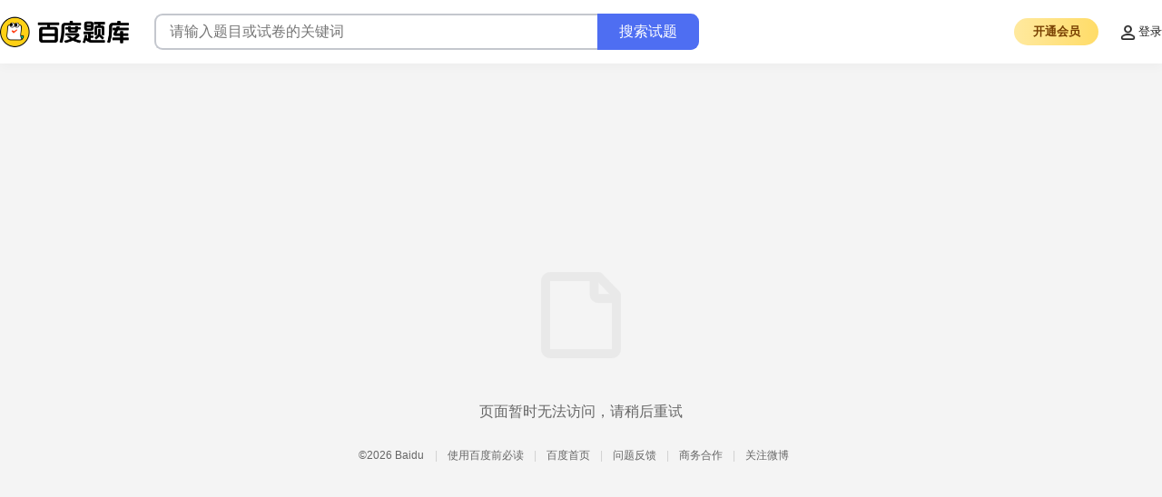

--- FILE ---
content_type: application/javascript
request_url: https://edu-fe.cdn.bcebos.com/fescriptscloud/edu-pc/static/js/Index.fb7f7de5.js
body_size: 37598
content:
(window["webpackJsonp"]=window["webpackJsonp"]||[]).push([["Index"],{"0480":function(t,n,i){},"057c":function(t,n,i){},"075d":function(t,n,i){},"0bb1":function(t,n,i){"use strict";i("057c")},"0ced":function(t,n,i){"use strict";i("e830")},"122b":function(t,n,i){"use strict";i.r(n);var e=i("ade3"),s=function(){var t=this,n=t._self._c;return n("div",{class:Object(e["a"])({fixed:t.showUgcDialog},"question-".concat(t.fromSite),!0)},[n("c-header",[n("div",{attrs:{slot:"search"},slot:"search"},[n("search",{attrs:{"pre-word-list":t.preWordList,"search-conf":t.searchConf,"kaixue-conf":t.kaixueConf},on:{handleSearchVipClk:t.handleSearchVipClk}})],1)]),n("div",{ref:"questionRef",staticClass:"container"},[t.empty?t._e():[t.documentInfoList&&t.documentInfoList.length?n("div",{staticClass:"right"},[n("vip-card",{attrs:{"kaixue-conf":t.kaixueConf},on:{handleSendLog:t.handleSendLog,handleVipCard:t.handleVipCard}}),t.quesOnSameDoc&&t.quesOnSameDoc.length?n("exercise-questions",{attrs:{list:t.quesOnSameDoc},on:{duotiNumberClick:t.duotiNumberLog,handleGoAnswer:t.handleGoAnswer}}):t._e(),n("shijuan-source",{attrs:{"question-info":t.questionInfo,"document-info-list":t.documentInfoList,"book-info":t.bookInfo,"reference-book":t.referenceBook,"similar-id-list":t.similarIdList,"ext-info":t.extInfo},on:{sendLog:t.sendLog,handleShijuanItemClick:t.handleShijuanItemClick,handleJiaofuItemClick:t.handleJiaofuItemClick}})],1):t._e(),n("div",{staticClass:"left-wrap"},[t.similarIdList.length&&!t.isFromBgk?n("div",{ref:"quesTabRef",staticClass:"ques-tab-wrap",class:{"ques-tab-wrap-novip":!t.isVip}},[n("question-tab",{attrs:{"active-question-tab":t.activeQuestionTab,"similar-id-list":t.similarIdList},on:{handleQuestionTab:t.handleQuestionTab}})],1):t._e(),n("div",{staticClass:"left"},[n("question",{attrs:{"question-info":t.questionInfo,"document-info":t.documentInfo,"show-analysis":t.showAnalysis,"answer-text":t.answerText,"is-collect":t.isCollect,uploader:t.uploader,"first-goods-info":t.firstGoodsInfo,"download-info":t.downloadInfo,"document-info-list":t.documentInfoList,"is-sim-book":t.isSimBook,"jiaofu-info":t.jiaofuInfo},on:{handleMoreAnswer:t.seeAnalysis,handleShijuanClick:t.handleShijuanClick,handleShijuanClickV2:t.handleShijuanClickV2,handleCollect:t.handleCollect,handleUgcDialog:t.showUgc,goShijuan:t.goShijuan,handleLike:t.handleLike,relateClick:t.relateClick,shijuanTextClick:t.shijuanTextClick,handleKnowItem:t.handleKnowItem,sendLog:t.sendLog}}),1===t.textbookList.length?n("jiaofu-source",{attrs:{"jiaofu-info":t.textbookList[0],"is-vip":!!t.isVip,"entity-id":t.questionInfo.id},on:{changeCollect:t.changeCollect}}):t._e(),t.textbookList.length>1?n("many-jiaofu-source",{attrs:{"jiaofu-info-list":t.textbookList,"is-vip":!!t.isVip,"entity-id":t.questionInfo.id},on:{changeCollect:t.changeCollect}}):t._e(),t.documentInfo&&t.documentInfo.docId?n("doc-preview",{attrs:{"question-info":t.questionInfo,"document-info":t.documentInfo,"download-info":t.downloadInfo,"is-sim-book":t.isSimBook,"jiaofu-info":t.jiaofuInfo,"jiaofu-shiti-info":t.jiaofuShitiInfo},on:{download:t.docPreviewDownload,print:t.docPreviewPrint,handleDocPic:t.handleDocPic,sendLog:t.sendLog}}):t._e(),t.pcExplainVideo&&t.pcExplainVideo.length?n("question-video",{attrs:{id:"questionVideo","pc-explain-video":t.pcExplainVideo},on:{handleRightsIconClick:t.handleRightsIconClick,handleVipBtnClick:t.handleVipBtnClick,handleVideoTipsClick:t.handleVideoTipsClick,handleVideoItemClick:t.handleVideoItemClick}}):t._e(),n("business-cop",{attrs:{"page-name":"questionDetailNewPC"}})],1)]),t.showExercise?n("exercise-new-dialog",{attrs:{"doc-title":t.documentInfo.docTitle,"question-info":t.questionInfo},on:{handleShijuanBtn:t.handleShijuanBtnClick,handleExerciseCancel:t.handleExerciseCancel,handleExerciseClose:t.handleClose}}):t._e(),t.isShowVipBanner&&!t.isVip?n("vip-banner",{on:{sendLog:t.sendLog,handleClose:t.closeVipbanner,handleVipBannerClick:t.handleVipBannerClick}}):t._e(),t.isShowPopCashier?n("pop-cashier",{attrs:{"is-pop-cashier-one":t.isPopCashierOne,"is-pop-cashier-two":t.isPopCashierTwo,"ext-info":t.extInfo,"third-fr":t.thirdFr,"group-key":t.groupKeys,"small-key":t.smallKeys},on:{closePopCashier:t.closePopCashier}}):t._e()],t.empty&&!t.loading?n("no-content",{attrs:{"show-btn":!1}}):t._e(),t.showUgcDialog?n("ugc-dialog",{attrs:{"ubc-id":"13577","page-name":"xiti_Detail_pc"},on:{closeugc:t.closeUgc}}):t._e()],2)],1)},o=[],a=i("5530"),l=(i("c975"),i("18a5"),i("0d03"),i("caad"),i("d3b7"),i("7db0"),i("c740"),i("d81d"),i("b64b"),i("4160"),i("159b"),i("fb6a"),i("99af"),i("a15b"),function(){var t=this,n=t._self._c;return n("div",{staticClass:"shijuan-source"},[n("div",{staticClass:"title"},[n("div",{staticClass:"shijuan",class:{select:t.isShiJuan&&t.bookInfo.length,"has-bookinfo":!t.bookInfo.length},on:{click:function(n){return t.handleChange("shijuan")}}},[t._v("本题试卷")]),t.bookInfo.length?n("div",{staticClass:"jiaofu",class:{select:!t.isShiJuan},on:{click:function(n){return t.handleChange("jiaofu")}}},[t._v("本题教辅")]):t._e()]),t.isShiJuan?n("div",{staticClass:"list",attrs:{id:"shijuanCont"}},[t.referenceBook.docId?n("div",{staticClass:"jiaofu-item",class:{"jiaofu-item-hover":t.firstItemHover},on:{click:function(n){return t.handleJiaofuClick(t.referenceBook)},mouseover:function(n){return t.mouseover("jiaofu")}}},[n("div",{staticClass:"jiaofu-info"},[n("img",{staticClass:"jiaofu-cover",attrs:{src:t.referenceBook.docCover||"../../../assets/exercise-detail/jiaofu-cover.png"}}),n("div",{staticClass:"info-right"},[n("div",{staticClass:"jiaofu-title"},[t._v(t._s(t.referenceBook.docTitle))]),n("div",[t._v(t._s(t.referenceBook.version)+" ｜"+t._s(t.referenceBook.year)+"年")]),n("div",{staticClass:"tags"},[t.referenceBook.subject?n("div",{staticClass:"tag-item"},[t._v(t._s(t.referenceBook.subject))]):t._e(),t.referenceBook.grade?n("div",{staticClass:"tag-item"},[t._v(t._s(t.referenceBook.grade))]):t._e()])])]),n("div",{staticClass:"jiaofu-btn"},[t._v("查看教辅")])]):t._e(),t._l(t.documentInfoList,(function(i,e){return[n("div",{key:e,staticClass:"item",class:{"item-short":24===t.itemsHeight[e],"item-hover":0===e&&t.firstItemHover&&!t.referenceBook.docId,"item-short-hover":24===t.itemsHeight[e]&&0===e&&t.firstItemHover&&!t.referenceBook.docId},attrs:{"data-index":e},on:{click:function(n){return t.handleClick(i,e)},mouseover:function(n){return t.mouseover(e)},mouseleave:function(n){return t.mouseleave(e)}}},[n("div",{staticClass:"shijuan-title"},[n("div",{staticClass:"index",class:"index"+e},[t._v(" "+t._s(e+1)+" ")]),n("div",{staticClass:"text"},[t._v(t._s(i.docTitle))])]),n("div",{staticClass:"shijuan-info"},[t._v(" 本题"),n("span",[t._v("|")]),t._v(t._s(i.viewNum)+"次浏览"),n("span",[t._v("|")]),t._v(t._s(i.downloadNum)+"次下载 ")]),n("div",{staticClass:"ques-info"},[n("div",{staticClass:"ques-q"},[n("div",{staticClass:"tag"},[t._v("题目")]),n("div",{staticClass:"tigan"},[t.questionInfo.material&&t.questionInfo.material.length?t._l(t.questionInfo.material,(function(i,e){return n("div",{key:e,staticClass:"question-stem"},[n("div",{domProps:{innerHTML:t._s(i)}})])})):t._e(),t.questionInfo.question?[n("div",{staticClass:"question-stem",domProps:{innerHTML:t._s(t.questionInfo.question)}})]:t._e()],2)]),n("div",{staticClass:"btn"},[t._v("查看整本")])])])]}))],2):n("div",{staticClass:"jiaofu"},[n("jiaofu-tab",{attrs:{"book-info":t.bookInfo,"has-number":!0}})],1)])}),c=[],r=(i("4795"),i("bbf1")),p=i("ee47"),f=i("d9bc"),d={props:{questionInfo:{type:Object,default:function(){return{}}},documentInfoList:{type:Array,default:function(){return[]}},referenceBook:{type:Object,default:function(){return{}}},extInfo:{type:Object,default:function(){return{}}},similarIdList:{type:Array,default:function(){return[]}},bookInfo:{type:Array,default:function(){return[]}}},components:{JiaofuTab:f["a"]},watch:{documentInfoList:{handler:function(t){var n=this;t&&t.length&&(this.itemsHeight=[],setTimeout((function(){n.$nextTick((function(){n.setShijuanItemHeight()}))}),300))},deep:!0,immediate:!0}},data:function(){return{itemsHeight:[],firstItemHover:!1,isFromBgk:window.location.pathname.indexOf("bgkdetail")>-1,isShiJuan:!0,isFirstSendLog:!0}},methods:{handleChange:function(t){this.isShiJuan="shijuan"===t},setShijuanItemHeight:function(){for(var t,n=(null===(t=document.getElementById("shijuanCont"))||void 0===t?void 0:t.getElementsByClassName("shijuan-title"))||[],i=0;i<n.length;i++){var e=n[i].offsetHeight;this.itemsHeight.push(e)}},handleClick:function(t,n){var i=t.docId,e="exerciseDoc_more";e=0!==n||this.referenceBook.docId?e:"exercise_recommend1",window.location.pathname.indexOf("bgkdetail")>-1&&(e="bgk_detail_pc-"+e),this.similarIdList.length&&!this.isFromBgk&&(e="duoti_pc-"+e);var s=p["a"].addUrlParams("/edu-page/tiangong/exercisedetail",{id:i,from:r["b"].getChannel(e),extStrategy:this.getExtStrategy(t),extDocStrategyGroup:t.docStrategyGroup||0});this.$emit("handleShijuanItemClick",n),window.open(s)},handleJiaofuClick:function(t){var n=t.docId,i="jiaofuMod_pc";window.location.pathname.indexOf("bgkdetail")>-1&&(i="bgk_detail_pc-"+i),this.similarIdList.length&&!this.isFromBgk&&(i="duoti_pc-"+i);var e=p["a"].addUrlParams("/edu-page/tiangong/exercisedetail",{id:n,from:r["b"].getChannel(i),pageFrom:"jiaofu",extStrategy:this.getExtStrategy(t),extDocStrategyGroup:t.docStrategyGroup||0});this.$emit("handleJiaofuItemClick"),window.open(e)},getExtStrategy:function(t){return"".concat(this.questionInfo.id,"-").concat(t.docId,"-").concat(t.matchType||0)},mouseover:function(t){this.isFirstSendLog&&this.$emit("sendLog",{type:"show",value:0===t?"exercise_recommend1":"exerciseDoc_more"}),this.isFirstSendLog=!1,(!this.referenceBook.docId&&0!==t||this.referenceBook.docId&&"jiaofu"!==t)&&(this.firstItemHover=!1)},mouseleave:function(){this.isFirstSendLog=!0}}},u=d,h=(i("24e5"),i("2877")),m=Object(h["a"])(u,l,c,!1,null,"664374ae",null),g=m.exports,b=(i("b0c0"),function(){var t=this,n=t._self._c;return n("div",{staticClass:"question-cont"},[n("div",{staticClass:"timu-wrap common-block"},[n("div",{staticClass:"action-btn"},[n("div",{staticClass:"thumb",class:{thumbed:t.questionInfo.isLike},on:{click:t.handleLike}},[t._v(" "+t._s(t._f("numFilters")(t.questionInfo.likeNum))+"有用 ")]),n("div",{staticClass:"collect",class:{collected:t.isCollect},on:{click:t.handleCollect}},[t._v(" "+t._s(t._f("numFilters")(t.questionInfo.collectNum))+"收藏 ")]),n("div",{staticClass:"feedback",on:{click:t.handleFeedback}},[t._v("报错")])]),n("div",{staticClass:"title"},[t._v("题目")]),n("div",{staticClass:"info"},[t.isNaturalFlow?t._e():n("div",{staticClass:"hot-icon"}),t.isNaturalFlow?t._e():n("div",{staticClass:"hot-text"},[t._v(t._s(t.questionInfo.hotLevel)+"万热度")]),n("div",[t._v("难度")]),n("div",{staticClass:"diffcult-icon"},t._l(t.diffcultList,(function(i){return n("div",{key:i,staticClass:"star",class:{"star-color":i<=t.questionInfo.difficulty}})})),0),n("div",{staticClass:"grade"},[t.questionInfo.subjectName?n("div",[t._v(t._s(t.questionInfo.subjectName))]):t._e(),t.questionInfo.stepName?n("div",{staticClass:"split"},[t._v("|")]):t._e(),t.questionInfo.stepName?n("div",[t._v(t._s(t.questionInfo.stepName))]):t._e(),t.questionInfo.knowList&&t.questionInfo.knowList.length>0&&t.questionInfo.knowList[0].lastKnowIdName?n("div",{staticClass:"split"},[t._v("|")]):t._e(),t.questionInfo.knowList&&t.questionInfo.knowList.length>0&&t.questionInfo.knowList[0].lastKnowIdName?n("div",[t._v(" "+t._s(t.questionInfo.knowList[0].lastKnowIdName)+" ")]):t._e()])]),n("div",{staticClass:"tigan",class:{"tigan-auto":t.isShowAllTigan}},[n("div",{staticClass:"tigan-text",attrs:{id:"tiganText"}},[t.questionInfo.material&&t.questionInfo.material.length?t._l(t.questionInfo.material,(function(i,e){return n("div",{key:e,staticClass:"question-stem",class:{"question-tigan-bold":t.questionInfo.choice&&t.questionInfo.choice.length>0}},[n("div",{domProps:{innerHTML:t._s(i)}})])})):t._e(),t.questionInfo.question?[t.questionInfo.isShowOcr&&t.questionInfo.ocrData&&t.questionInfo.ocrData.question?n("div",{staticClass:"question-stem",domProps:{innerHTML:t._s(t.questionInfo.ocrData.question)}}):n("div",{staticClass:"question-stem",class:{"question-tigan-bold":t.questionInfo.choice&&t.questionInfo.choice.length>0},domProps:{innerHTML:t._s(t.questionInfo.question)}})]:t._e(),t.questionInfo.choice?n("div",{staticClass:"question-choice-wrap"},[t._l(t.questionInfo.choice,(function(i,e){return[n("div",{key:"choice"+e,staticClass:"choice-item"},[n("div",[t._v(t._s(String.fromCharCode("A".charCodeAt()+e))+".  ")]),n("div",{staticClass:"line"}),n("div",{domProps:{innerHTML:t._s(i.desc)}})])]}))],2):t._e()],2),t.isShowAllTigan?t._e():n("div",{staticClass:"mask"},[n("div",{staticClass:"toogle-btn",on:{click:t.handleMore}},[t._v("展开"),n("div",{staticClass:"icon"})])])]),t.questionInfo&&t.questionInfo.knowPoint&&t.questionInfo.knowPoint.length?n("div",{staticClass:"knowList-wrap"},[t._v(" 本题知识点： "),t._l(t.questionInfo.knowPoint,(function(i,e){return n("div",{key:e,staticClass:"know-item",on:{click:function(n){return t.handleKnowItem(i)}}},[t._v(" "+t._s(i.name)+" ")])}))],2):t._e(),n("doc-v2",{attrs:{"question-info":t.questionInfo,"document-info":t.documentInfo,"document-info-list":t.documentInfoList,"is-sim-book":t.isSimBook,"jiaofu-info":t.jiaofuInfo},on:{sendRelateDocShow:t.sendRelateDocShow,shijuanClick:t.handleShijuanClickV2,relateClick:t.relateClick}})],1),n("div",{staticClass:"shiti-answer common-block"},[n("div",{staticClass:"title"},[t._v("答案解析")]),n("div",{ref:"answer",staticClass:"text"},[t.canShowAnalysis&&t.questionInfo.ideaPoint?n("div",{staticClass:"analysis-tab-wrap"},[t._l(t.analysisTab,(function(i,e){return[n("div",{key:"tab_"+e,staticClass:"analysis-tab",class:{"analysis-tab-active":e===t.activeAnalysisTab},on:{click:function(n){return t.changeTab(e)}}},[t._v(" "+t._s(i.title)+" ")])]}))],2):t._e(),n("div",{staticClass:"analysis-text",class:{"analysis-text-expand":t.canShowAnalysis&&!t.showAnalysisExpand,"analysis-text-mask":!t.canShowAnalysis},attrs:{id:"analysis"}},[t.canShowAnalysis&&t.showAnalysisExpand?n("div",{staticClass:"expand",on:{click:t.showAllAnalysis}},[n("div",{staticClass:"expand-btn"},[t._v(" 展开 "),n("view",{staticClass:"arrow"})])]):t._e(),0===t.activeAnalysisTab?[t._l(t.answerList,(function(i,e){return[i.desc?n("div",{key:e,staticClass:"answer"},[n("div",{domProps:{innerHTML:t._s(i.desc)}})]):t._e()]}))]:[t._v(" "+t._s(t.questionInfo.ideaPoint)+" ")]],2),t.canShowAnalysis?[t.isVip?t._e():n("div",{staticClass:"shijuan-source-new",on:{click:t.shijuanTextClick}},[t._v(" 所在试卷："),n("span",[t._v(t._s(t.documentInfo.docTitle))])]),n("div",{staticClass:"ugc-tip"},[n("p",[t._v("来源于百度教育 由"+t._s(t.uploader.name)+"进行上传 "),n("span",{attrs:{title:"贡献内容"},on:{click:t.showUgcDialog}},[t._v("贡献内容")])]),n("p",[t._v("本文仅代表作者观点不代表百度立场，未经许可不得转载")])])]:t._e(),t.canShowAnalysis?t._e():n("div",{staticClass:"mask"},[n("div",{staticClass:"toogle-btn",on:{click:t.handleMoreAnswer}},[n("div",{staticClass:"more-text"},[t._v(t._s(t.answerText))]),n("div",{staticClass:"icon"})])])],2)])])}),v=[],y=i("18ea"),k=i("ee06"),C=function(){var t=this,n=t._self._c;return n("div",{staticClass:"doc-cont-v2"},[t.documentInfo.docTitle?n("div",{staticClass:"left cont"},[n("div",{staticClass:"shijuan-title-wrap"},[n("div",{staticClass:"shijuan-title-wrap-logo"},[t._v("本题试卷")]),t._v(" "+t._s(t.titleText)+" ")]),n("div",{staticClass:"stem-cont"},[n("div",{staticClass:"stem"},[n("div",{staticClass:"text"},[t.questionInfo.isShowOcr&&t.questionInfo.ocrData&&t.questionInfo.ocrData.question?[n("div",{staticClass:"question-stem",domProps:{innerHTML:t._s(t.questionInfo.ocrData.question)}})]:[t.questionInfo.material&&t.questionInfo.material.length?t._l(t.questionInfo.material,(function(i,e){return n("div",{key:e,staticClass:"question-stem"},[n("div",{domProps:{innerHTML:t._s(i)}})])})):t._e(),t.questionInfo.question?[n("div",{staticClass:"question-stem",domProps:{innerHTML:t._s(t.questionInfo.question)}})]:t._e()]],2)])]),n("div",{staticClass:"shijuan-btn download-shine",on:{click:t.shijuanClick}},[t._v(" 查看试卷及答案 ")])]):t._e(),t.documentInfoList.length>0?n("div",{staticClass:"right cont"},[n("div",{staticClass:"title-icon title-marginb12 title-icon-flow"},[t._v("相关搜索")]),t._l(t.documentInfoList,(function(i,e){return[e<=3?n("div",{staticClass:"list-item",on:{click:function(n){return t.relateClick(e)}}},[n("div",{staticClass:"num",class:"num"+e},[t._v(t._s(e+1))]),n("div",{staticClass:"text"},[t._v(t._s(i.docTitle))])]):t._e()]})),n("div",{staticClass:"shijuan-pic"})],2):t._e()])},_=[],I=i("afb8"),w={props:{documentInfo:{type:Object,default:function(){return{}}},questionInfo:{type:Object,default:function(){return{}}},documentInfoList:{type:Array,default:function(){return[]}},isSimBook:{type:Boolean,default:!1},jiaofuInfo:{type:Object,default:function(){return{}}}},computed:{titleText:function(){var t,n;return this.isSimBook?this.documentInfo.docTitle:null===(t=this.jiaofuInfo)||void 0===t||null===(n=t.questionChapterInfo)||void 0===n?void 0:n.ChapterName}},mounted:function(){this.documentInfoList.length&&this.$emit("sendRelateDocShow")},methods:{shijuanClick:function(){this.$emit("shijuanClick")},relateClick:function(t){this.$emit("relateClick");var n=this.documentInfoList[t].docId,i=p["a"].addUrlParams("/edu-page/tiangong/exercisedetail",{id:n,from:"exerciseDoc_related_pc",extStrategy:this.getExtStrategy(this.documentInfoList[t]),extDocStrategyGroup:this.documentInfoList[t].docStrategyGroup||0});window.open(i)},getExtStrategy:function(t){return"".concat(this.questionInfo.id,"-").concat(t.docId,"-").concat(t.matchType||0)}}},x=w,S=(i("afb81"),Object(h["a"])(x,C,_,!1,null,"25d97dc3",null)),j=S.exports,q=i("2f62"),N=i("c1df"),A=i.n(N),L={components:{CPopover:y["a"],UserMarquee:k["a"],DocV2:j},props:{questionInfo:{type:Object,default:function(){return{}}},documentInfo:{type:Object,default:function(){return{}}},showAnalysis:{type:Boolean,default:!1},answerText:{type:String,default:""},isCollect:{type:Boolean,default:!1},uploader:{type:Object,default:function(){return{}}},firstGoodsInfo:{type:Object,default:function(){return{}}},downloadInfo:{type:Object,default:function(){return{}}},documentInfoList:{type:Array,default:function(){return[]}},isSimBook:{type:Boolean,default:!1},jiaofuInfo:{type:Object,default:function(){return{}}}},filters:{numFilters:function(t){return t&&t>999?"999+":t||""}},watch:{showAnalysis:function(t){t&&this.getAnalysisHeight()},activeAnalysisTab:{handler:function(t){var n=this;this.analysisTab[t]&&!this.analysisTab[t].hasExpanded?this.$nextTick((function(){n.getAnalysisHeight()})):this.showAnalysisExpand=!1},immediate:!0},"questionInfo.id":{handler:function(t){t&&(this.questionInfo&&this.questionInfo.ideaPoint&&this.$emit("sendLog",{type:"view",value:"que_ext"}),this.initQuestion())},immediate:!0}},data:function(){return{showAnalysisExpand:!1,activeAnalysisTab:0,analysisTab:[{title:"试题精讲",hasExpanded:!1},{title:"题目扩展",hasExpanded:!1}],diffcultList:[1,2,3,4,5],diffcult:-1,isShowAllTigan:!1,payPopupShow:!1,isFromBgk:window.location.pathname.indexOf("bgkdetail")>-1}},computed:Object(a["a"])(Object(a["a"])({},Object(q["b"])(["isLogin","isVip","city"])),{},{canShowAnalysis:function(){return this.showAnalysis||this.isVip},isNaturalFlow:function(){return"search"===this.$route.query.fr},answerList:function(){var t=[];return this.questionInfo?(this.questionInfo.jieda&&t.push({tag:"解答",desc:this.questionInfo.jieda}),this.questionInfo.ai_fenxi?t.push({tag:"AI解析",desc:this.questionInfo.ai_fenxi}):this.questionInfo.fenxi&&t.push({tag:"解析",desc:this.questionInfo.fenxi}),t):[]}}),mounted:function(){this.initQuestion()},methods:{getAnalysisHeight:function(){var t=this;this.$nextTick((function(){var n=document.getElementById("analysis").offsetHeight;t.showAnalysisExpand=n>=96}))},initQuestion:function(){var t=this;setTimeout((function(){t.$nextTick((function(){t.initQuestionStyle(),t.analysisTab=t.analysisTab.map((function(t){return t.hasExpanded=!1,t})),t.activeAnalysisTab=0,t.getAnalysisHeight()}))}),200)},onMouseEnter:function(){this.payPopupShow=!0},onMouseLeave:function(){this.payPopupShow=!1},showUgcDialog:function(){this.$emit("handleUgcDialog")},handleMore:function(){this.isShowAllTigan=!this.isShowAllTigan},handleMoreAnswer:function(){this.$emit("handleMoreAnswer")},goShijuan:function(){this.$emit("goShijuan")},initQuestionStyle:function(){var t=this;this.$nextTick((function(){var n=document.getElementById("tiganText").offsetHeight;t.isShowAllTigan=n<60}))},shijuanTextClick:function(){this.$emit("shijuanTextClick")},handleShijuanClickV2:function(){this.$emit("handleShijuanClickV2")},handleShijuanClick:function(){this.$emit("handleShijuanClick")},handleCollect:function(){this.$emit("handleCollect")},handleLike:function(){this.$emit("handleLike")},handleFeedback:function(){this.loadRightBar()},relateClick:function(){this.$emit("relateClick")},loadRightBar:function(){var t=this;window.bds&&window.bds.qa&&window.bds.qa.ShortCut?this.initFeedback():p["a"].loadScript("https://ufosdk.baidu.com/Public/feedback/js/dist/feedback_plugin_2.0.js").then((function(){t.initFeedback()}))},initFeedback:function(){if(bds&&bds.qa&&bds.qa.ShortCut&&bds.qa.ShortCut.initRightBar){var t={needImage:!1,upload_file:!1,appid:253071,productLine:91172,wenjuanTitle:"",wenjuanURL:"",issuePlaceholder:"请输入题目错误类型",contactPlaceholder:"请输入邮件、手机号码或QQ号码任意一种联系方式",showPosition:"center",contactWayType:"contact_way",needContactWay:!1,needHotQuestion:!1,needQuestionnaire:!1,needFeedbackType:!0,needProductType:!1,needEvaluate:!0,typeArray:[{id:"87135",name:"题目或答案错误"},{id:"87136",name:"格式排版错误"},{id:"87137",name:"内容为空"},{id:"87138",name:"公式/图片等显示不全"}],titleBgColor:"#ffffff",buttonColor:"#00d084",mainFontColor:"#151515",secondaryFontColor:"#999999",titleColor:"#333333",hotQuestionArray:[],authType:"ufo"};bds.qa.ShortCut.initRightBar(t);var n={questionId:p["a"].getParamsByName("id"),feedbackTime:A()(new Date).format("YYYY-MM-DD HH:mm:ss"),url:window.location.href},i={extras:JSON.stringify(n)};bds.qa.ShortCut._getProData(i)}},handleKnowItem:function(t){this.$emit("handleKnowItem",t)},changeTab:function(t){this.$emit("sendLog",{type:"clk",value:"que_ext",ext:{index:t}}),this.activeAnalysisTab=t},showAllAnalysis:function(){this.analysisTab[this.activeAnalysisTab].hasExpanded=!0,this.showAnalysisExpand=!1},sendRelateDocShow:function(){this.$emit("sendLog",{type:"show",value:"exerciseDoc_related"})}}},E=L,U=(i("af6a"),Object(h["a"])(E,b,v,!1,null,"973703d8",null)),T=U.exports,P=function(){var t=this,n=t._self._c;return n("div",{staticClass:"question-video-cont"},[n("div",{staticClass:"title"},[t._v(" 解题视频")]),n("div",{staticClass:"video-cont"},[n("div",{staticClass:"video-list-thumb"},[n("div",{staticClass:"top-mask"}),n("div",{staticClass:"bottom-mask"}),t._l(t.pcExplainVideo,(function(i,e){return n("div",{key:e,staticClass:"video-item",class:{"video-item-checked":e===t.curVideoIndex},style:{"background-image":"url("+i.coverUrl+")"},on:{click:function(n){return t.handleVideoItemClick(e)}}},[n("div",{staticClass:"tag",class:"tag"+i.label}),n("div",{staticClass:"play-icon"})])}))],2),n("div",{staticClass:"video-container"},[n("div",{staticClass:"player-box",attrs:{id:"playerBox"}}),t.isVip?t._e():n("div",{staticClass:"video-tips",class:{"video-tips-bottom":t.isHideProgress},on:{click:t.handleVideoTipsClick}}),t.isShowMask?n("div",{staticClass:"question-end-mask"},[n("div",{staticClass:"mask-title"},[t._v(" "+t._s(1!==t.hasVip?"开通":"续费")+"VIP尽享视频资源 ")]),n("div",{staticClass:"rights-list"},t._l(t.vipRightsList,(function(i,e){return n("div",{key:e,staticClass:"rights-item",on:{click:t.handleRightsIconClick}},[n("div",{staticClass:"icon",style:{"background-image":"url("+i.icon+")"}}),n("div",{staticClass:"icon-name"},[t._v(t._s(i.name))])])})),0),n("div",{staticClass:"vip-btn",on:{click:t.handleVipBtnClick}},[t._v(" 立即开通 ")])]):t._e()])])])},B=[],M=i("980b7"),V=i.n(M),z=i("a567"),O=i("365c"),D=[{icon:"https://edu-fe.cdn.bcebos.com/edu-pc/rights-icon1.png",name:"视频讲解"},{icon:"https://edu-fe.cdn.bcebos.com/edu-pc/rights-icon2.png",name:"优质课程"},{icon:"https://edu-fe.cdn.bcebos.com/edu-pc/rights-icon3.png",name:"试卷练习"},{icon:"https://edu-fe.cdn.bcebos.com/edu-pc/rights-icon4.png",name:"AI作文续写"},{icon:"https://edu-fe.cdn.bcebos.com/edu-pc/rights-icon5.png",name:"试卷去手写"},{icon:"https://edu-fe.cdn.bcebos.com/edu-pc/rights-icon6.png",name:"语文作文诊断"},{icon:"https://edu-fe.cdn.bcebos.com/edu-pc/rights-icon7.png",name:"网盘转存"},{icon:"https://edu-fe.cdn.bcebos.com/edu-pc/rights-icon8.png",name:"会员标识"}],F={data:function(){return{curVideoIndex:0,vipRightsList:D,isShowMask:!1,isHideProgress:!1,isPlay:!1}},props:{pcExplainVideo:{type:Array,default:function(){return[]}}},computed:Object(a["a"])({},Object(q["b"])(["hasVip","isVip"])),watch:{pcExplainVideo:{handler:function(t){var n=this;t&&t[0]&&t[0].coverUrl&&this.$nextTick((function(){n.initPlayer(),n.curVideoIndex=0}))},deep:!0,immediate:!0}},methods:{initPlayer:function(){var t=this;this.isShowMask=!1,this.playerHls&&this.playerHls.destroy();var n=this.pcExplainVideo[this.curVideoIndex].mediaInfo.hlsMediaUrl["720p"],i={thumbImg:this.pcExplainVideo[this.curVideoIndex].coverUrl,sourceUrl:"".concat(window.location.origin).concat(n)};this.playerHls=new V.a({container:"#playerBox",url:i.sourceUrl,poster:i.thumbImg,fullscreen:!0,fullscreenWeb:!0,playrate:[.5,1,1.5,2],playrateName:"X",autoplay:!0,muted:!0,customType:{m3u8:function(t,n){var i=new z["a"];i.loadSource(n),i.attachMedia(t)}}}),this.playerHls.on("ended",(function(){t.isVip||t.showMask()})),this.isPlay=!0;var e=V.a.utils.hasClass;this.playerHls.on("timeupdate",(function(n){if(t.isPlay&&n.timeStamp>15e3){t.isPlay=!1;var i=t.pcExplainVideo[t.curVideoIndex].videoId;i&&Object(O["O"])({resource:"shiti",action:"video",resourceID:i})}t.isHideProgress=e(t.playerHls.template.$player,"art-hide-cursor")}))},showMask:function(){this.isShowMask=!0},handleVideoItemClick:function(t){this.curVideoIndex=t,this.$emit("handleVideoItemClick"),this.initPlayer()},handleRightsIconClick:function(){this.$emit("handleRightsIconClick")},handleVipBtnClick:function(){this.$emit("handleVipBtnClick")},handleVideoTipsClick:function(){this.$emit("handleVideoTipsClick")}}},Q=F,H=(i("af74"),Object(h["a"])(Q,P,B,!1,null,"2cfa3d17",null)),J=H.exports,R=function(){var t=this,n=t._self._c;return n("div",{staticClass:"exercise-new-dialog-mask"},[n("div",{staticClass:"exercise-new-dialog"},[n("div",{staticClass:"exercise-title"}),n("div",{staticClass:"exercise-shijuan-wrap"},[n("div",{staticClass:"exercise-shijuan",on:{click:t.hanldeShijuanContent}},[n("div",{staticClass:"exercise-doc-title"},[n("div",[t._v(t._s(t.docTitle))])]),n("img",{staticClass:"flag-icon",attrs:{src:i("1358")}}),t.questionInfo.ocrData&&t.questionInfo.ocrData.question?t._e():n("div",{staticClass:"timu-wrap"},[t.questionInfo.material&&t.questionInfo.material.length?t._l(t.questionInfo.material,(function(i,e){return n("div",{key:e,staticClass:"question-stem"},[n("div",{domProps:{innerHTML:t._s(i)}})])})):t._e(),t.questionInfo.question?[n("div",{staticClass:"question-stem"},[n("div",{staticClass:"question-stem",domProps:{innerHTML:t._s(t.questionInfo.question)}})])]:t._e()],2)])]),n("div",{staticClass:"exercise-btn-vertical-wrap exercise-btn-vertical-wrap-4"},[n("div",{staticClass:"exercise-btn shijuan-btn-wrap"},[n("div",{staticClass:"shijuan-btn",on:{click:t.handleShijuanBtn}},[t._v("查看试卷")])]),n("div",{staticClass:"exercise-btn exercise-btn-4",on:{click:t.handleExerciseCancel}},[t._v("仅查看本题答案")])]),n("div",{staticClass:"btn-close",on:{click:t.handleExerciseClose}})])])},G=[],W={props:{docTitle:{type:String,default:""},questionInfo:{type:Object,default:function(){return{}}}},data:function(){return{}},methods:{handleExerciseCancel:function(){this.$emit("handleExerciseCancel")},handleExerciseClose:function(){this.$emit("handleExerciseClose")},handleShijuanBtn:function(){this.$emit("handleShijuanBtn")},hanldeShijuanContent:function(){this.$emit("hanldeShijuanContent")}}},K=W,$=(i("0ced"),Object(h["a"])(K,R,G,!1,null,"43ade244",null)),Y=$.exports,X=i("b0ec"),Z=i("a0a0"),tt=i("895d"),nt=i("3cab"),it=i("1348"),et=i("d644"),st=i("2fe7"),ot=function(){var t=this,n=t._self._c;return n("div",{staticClass:"question-tab"},t._l(t.similarIdList,(function(i,e){return n("div",{key:e,staticClass:"question-tab-item",class:{"question-tab-active":t.activeQuestionTab===e},on:{click:function(n){return t.handleQuestionTab(e)}}},[t._v(" 结果"+t._s(t.tabIndexList[e])+" ")])})),0)},at=[],lt=(i("a9e3"),{props:{activeQuestionTab:{type:Number,default:0},similarIdList:{type:Array,default:function(){return[]}}},data:function(){return{tabIndexList:["一","二","三","四","五","六"]}},mounted:function(){},methods:{handleQuestionTab:function(t){t!==this.activeQuestionTab&&this.$emit("handleQuestionTab",t)}}}),ct=lt,rt=(i("f2f0"),Object(h["a"])(ct,ot,at,!1,null,"eb5a3f40",null)),pt=rt.exports,ft=function(){var t=this,n=t._self._c;return n("div",{class:{"business-el-line":"line"===t.appStyle,"business-el-line-spliter":"lineSpliter"===t.appStyle}},[n("div",{staticClass:"business-cop-title"},[t._v("商务合作")]),n("div",{ref:"businessCop",staticClass:"business-cop",on:{click:t.openCop}},[n("div",{staticClass:"business-icon"}),t._m(0),n("div",{staticClass:"business-btn"},[t._v("立即合作")])])])},dt=[function(){var t=this,n=t._self._c;return n("div",{staticClass:"business-content"},[n("div",{staticClass:"business-title"},[t._v("百度教育商务合作，合作方向：产品代理销售或内容合作等。")])])}],ut=i("67c7");ut["a"].init("business_cop",14914);var ht={props:{pageName:{type:String,default:"Cooperation"},appStyle:{type:String,default:"line"}},data:function(){return{}},mounted:function(){var t=this;setTimeout((function(){var n=new IntersectionObserver((function(i){i.forEach((function(t){n.unobserve(t.target)})),ut["a"].event("business_cop",{page:t.pageName,type:"view",value:"Cooperation"})}));n.observe(t.$refs.businessCop)}),1e3)},methods:{openCop:function(){ut["a"].event("business_cop",{page:this.pageName,type:"clk",value:"Cooperation"},(function(){location.href="https://easylearn.baidu.com/edu-page/businessinfo-collect"}))}}},mt=ht,gt=(i("0bb1"),Object(h["a"])(mt,ft,dt,!1,null,null,null)),bt=gt.exports,vt=function(){var t=this,n=t._self._c;return n("div",{staticClass:"doc-preview"},[n("div",{staticClass:"header"},[n("div",{staticClass:"left"},[n("div",{staticClass:"title"},[n("div",{staticClass:"icon"},[t._v(" 本题试卷")]),n("div",{staticClass:"text"},[t._v(t._s(t.titleText))])]),n("div",{staticClass:"stem-cont"},[n("div",{staticClass:"stem"},[n("div",{staticClass:"text"},[t.questionInfo.ocrData&&t.questionInfo.ocrData.question?[n("div",{staticClass:"question-stem",domProps:{innerHTML:t._s(t.questionInfo.ocrData.question)}})]:[t.questionInfo.material&&t.questionInfo.material.length?t._l(t.questionInfo.material,(function(i,e){return n("div",{key:e,staticClass:"question-stem"},[n("div",{domProps:{innerHTML:t._s(i)}})])})):t._e(),t.questionInfo.question?[n("div",{staticClass:"question-stem",domProps:{innerHTML:t._s(t.questionInfo.question)}})]:t._e()]],2)])]),n("div",{staticClass:"exercise-desc"},[n("div",{staticClass:"item"},[t._v(t._s(t.documentInfo.uploadTime)+"上传")]),n("div",{staticClass:"item"},[t._v(t._s(t._f("formate")(t.documentInfo.downloadNum)))]),n("div",{staticClass:"item"},[t._v(t._s(t._f("formate")(t.documentInfo.viewNum)))]),n("div",{staticClass:"item"},[t._v(t._s(t.documentInfo.totalPageNum)+"页")])])]),n("div",{staticClass:"right"},[n("div",{staticClass:"download-btn download-shine",on:{click:t.download}},[t.isVip?t._e():n("div",{staticClass:"download-icon"}),t._v(" "+t._s(t.isVip?"查看完整试卷":"下载试卷")+" ")])])]),n("div",{staticClass:"doc-pic",style:{"background-image":t.isSimBook?"url("+t.documentInfo.docCover+")":""},on:{click:t.handleDocPic}},[t.isSimBook?t._e():[n("div",[t._m(0),n("shiti-box",{attrs:{"has-message":!0,"shiti-info":t.jiaofuShitiInfo,"is-show-answer":!1}})],1)],n("div",{staticClass:"mask"},[n("div",{staticClass:"mask-tips"},[t._v(" "+t._s(t.isVip?"当前为第1页，点击查看完整试卷":"剩余".concat(t.documentInfo.totalPageNum-1||1,"页，点击查看全部试卷"))+" ")])])],2),t.isVip?t._e():n("div",{staticClass:"doc-btns"},[n("div",{staticClass:"print",on:{click:t.print}},[t._v("打印试卷")]),n("div",{staticClass:"download-btn download-shine",on:{click:t.download}},[n("div",{staticClass:"download-icon"}),t._v(" 下载试卷 ")])])])},yt=[function(){var t=this,n=t._self._c;return n("div",{staticClass:"shiti-logo"},[n("img",{attrs:{src:"https://edu-public.cdn.bcebos.com/cms_data/2023-9/1693982728389/9a8a72cfd9de.png"}})])}],kt=(i("b680"),i("7140")),Ct={props:{documentInfo:{type:Object,default:function(){return{}}},questionInfo:{type:Object,default:function(){return{}}},downloadInfo:{type:Object,default:function(){return{}}},isSimBook:{type:Boolean,default:!1},jiaofuInfo:{type:Object,default:function(){return{}}},jiaofuShitiInfo:{type:Object,default:function(){return{}}}},components:{ShitiBox:kt["a"]},data:function(){return{}},computed:Object(a["a"])(Object(a["a"])({},Object(q["b"])(["isVip"])),{},{titleText:function(){var t,n;return this.isSimBook?this.documentInfo.docTitle:null===(t=this.jiaofuInfo)||void 0===t||null===(n=t.questionChapterInfo)||void 0===n?void 0:n.ChapterName}}),filters:{formate:function(t){return t>999?"".concat((t/1e3).toFixed(1),"k"):t}},mounted:function(){this.$emit("sendLog",{type:"show",value:"benti"}),this.isVip||(this.$emit("sendLog",{type:"show",value:"export_yulan",ext:{vip_sign:1}}),this.$emit("sendLog",{type:"show",value:"print_yulan",ext:{vip_sign:1}}))},methods:{download:function(){this.$emit("download")},print:function(){this.$emit("print")},handleDocPic:function(){this.$emit("handleDocPic")}}},_t=Ct,It=(i("3440"),Object(h["a"])(_t,vt,yt,!1,null,"62b1a9d0",null)),wt=It.exports,xt=function(){var t=this,n=t._self._c;return n("div",{staticClass:"vip-card-warp",class:{"vip-bg":t.isVip},on:{click:function(n){return t.handleVipCard("vipCard")}}},[n("div",{staticClass:"vip-btn",on:{click:function(n){return n.stopPropagation(),t.handleVipCard("vipCardBtn")}}},[t._v(" "+t._s(t.btnText)+" "),t.isVip?t._e():n("div",{staticClass:"vip-flag"},[n("div",{staticClass:"vip-flag-text"},[t._v("新客低价")])])])])},St=[],jt={props:{kaixueConf:{type:Object,default:function(){return{}}}},created:function(){this.$emit("handleSendLog")},computed:Object(a["a"])(Object(a["a"])({},Object(q["b"])(["isVip"])),{},{btnText:function(){return this.isVip?"立即续费":this.kaixueConf.goodsPrice?"限时".concat(this.kaixueConf.goodsPrice,"元开通VIP"):"立即开通"}}),methods:{handleVipCard:function(t){this.$emit("handleVipCard",t)}}},qt=jt,Nt=(i("5be9"),Object(h["a"])(qt,xt,St,!1,null,"517a2050",null)),At=Nt.exports,Lt=function(){var t=this,n=t._self._c;return n("div",{staticClass:"exercise-questions",on:{mouseenter:t.mouseEnter,mouseleave:t.mouseLeave}},[n("div",{staticClass:"title"},[t._v("本卷好题")]),n("div",{staticClass:"question-list-wrap"},[n("div",{staticClass:"index-wrap"},[t._l(t.list,(function(i,e){return[n("div",{key:i.id,staticClass:"index-item",class:{"index-item-active":t.activeIndex===e},on:{click:function(n){return t.changeQuesiton(e)}}},[t._v(" "+t._s(e+1)+" ")])]}))],2),n("div",[n("swiper",{ref:"mySwiper",attrs:{options:t.swiperOptions}},t._l(t.list,(function(i){return n("swiper-slide",{key:i.id},[n("div",{staticClass:"question-content",domProps:{innerHTML:t._s(i.question||"")}})])})),1)],1),n("div",{staticClass:"answer-btn",on:{click:t.handleGoAnswer}},[t._v("查看本题答案")])])])},Et=[],Ut=i("7212"),Tt={props:{list:{type:Array,default:function(){return[]}}},components:{Swiper:Ut["swiper"],SwiperSlide:Ut["swiperSlide"]},data:function(){var t=this;return{activeIndex:0,swiperOptions:{direction:"horizontal",slidesPerView:"auto",autoplay:{delay:5e3},loop:!0,speed:500,autoHeight:!0,on:{transitionStart:function(){t.$refs.mySwiper&&t.$refs.mySwiper.swiper&&t.list&&t.list.length&&(t.activeIndex=t.$refs.mySwiper.swiper.activeIndex%t.list.length||0)}}}}},methods:{mouseEnter:function(){this.$refs.mySwiper&&this.$refs.mySwiper.swiper.autoplay.stop()},mouseLeave:function(){this.$refs.mySwiper&&this.$refs.mySwiper.swiper.autoplay.start()},changeQuesiton:function(t){this.activeIndex!==t&&(this.$emit("duotiNumberClick",t),this.activeIndex=t,this.$refs.mySwiper.swiper.activeIndex=t+this.list.length)},handleGoAnswer:function(){this.$emit("handleGoAnswer",this.activeIndex)}}},Pt=Tt,Bt=(i("2e37"),Object(h["a"])(Pt,Lt,Et,!1,null,"3a164d38",null)),Mt=Bt.exports,Vt=function(){var t=this,n=t._self._c;return n("div",{ref:"jiaofuSourceWrap",staticClass:"jiaofu-source-wrap"},[n("div",{staticClass:"jiaofu-title"},[n("div",{staticClass:"jiaofu-text"},[t._v("来源教辅")]),n("div",{staticClass:"jiaofu-source"},[t._v(" 来源于百度教育 由用户"+t._s(t.jiaofuInfo.upLoaderName)+"进行上传 ")])]),n("div",{staticClass:"jiaofu-container",on:{click:t.goJiaofuPage}},[n("div",{staticClass:"jiaofu-container-box"},[n("div",{staticClass:"jiaofu-img"},[n("img",{attrs:{src:t.coverUrl}})]),n("div",{staticClass:"jiaofu-message"},[n("div",{staticClass:"jiaofu-name"},[t._v(t._s(t.jiaofuInfo.name))]),n("div",{staticClass:"version-year"},[t.jiaofuInfo.version?n("div",{staticClass:"version"},[t._v(t._s(t.jiaofuInfo.version))]):t._e(),t.jiaofuInfo.version&&t.jiaofuInfo.year?n("div",{staticClass:"divider"},[t._v("|")]):t._e(),t.jiaofuInfo.year?n("div",[t._v(t._s(t.jiaofuInfo.year)+"年")]):t._e()]),n("div",{staticClass:"label-list"},[t.jiaofuInfo.grade?n("div",{staticClass:"label-item"},[t._v(t._s(t.jiaofuInfo.grade))]):t._e(),t._l(t.jiaofuInfo.labelList,(function(i){return n("div",{key:i,staticClass:"label-item"},[t._v(" "+t._s(i)+" ")])}))],2)])]),n("div",{staticClass:"btn-list"},[n("div",{staticClass:"shoucang-button",on:{click:function(n){return n.stopPropagation(),t.clickCollect(t.jiaofuInfo.isCollect)}}},[n("img",{attrs:{src:t.jiaofuInfo.isCollect?t.shoucangUrl:t.noShoucangUrl}}),t._v(" 收藏 ")]),n("div",{staticClass:"jiaofu-button"},[t._v("查看全部")])])]),n("div",{staticClass:"shiti",style:t.bgObject,on:{click:t.goJiaofuPage}},[t.jiaofuInfo.imgCount>1?n("canvas",{ref:"jiaofuSourceCanvas",staticStyle:{width:"100%"}}):t._e(),t.shitiInfo.ShitiList&&t.shitiInfo.ShitiList.length>0?n("shiti-box",{attrs:{"shiti-info":t.shitiInfo,"is-show-answer":!1}}):t._e(),t.jiaofuInfo.imgCount>1||t.shitiInfo.ShitiList&&t.shitiInfo.ShitiList.length>0?n("div",{staticClass:"mask"},[n("div",{staticClass:"mask-text"},[t._v("点击查看全部答案")])]):n("no-content",{attrs:{"show-btn":!1,desc:"教辅内容抓紧补充中，请稍后查看"}})],1),t.isShowConfirm?n("c-confirm",{on:{cancel:t.handleCancelClick,confirm:t.handleOkClick}},[t._v(" 是否确定取消收藏这本教辅 ")]):t._e()],1)},zt=[],Ot=i("7971"),Dt=i("2ac8"),Ft=i("c4ca"),Qt={components:{NoContent:X["a"],CConfirm:Ot["a"],ShitiBox:kt["a"]},props:{jiaofuInfo:{type:Object,default:function(){return{}}},entityId:{type:String,default:""},isVip:{type:Boolean,default:!1}},data:function(){return{displayedLabels:[],coverUrl:"https://gips0.baidu.com/it/u=2385042846,3054829984&fm=3028&app=3028&f=PNG&fmt=auto&q=75&size=f171_228",shoucangUrl:"https://edu-public.cdn.bcebos.com/cms_data/2025-11/1762829368601/37d005ef9aa4.png",noShoucangUrl:"https://edu-public.cdn.bcebos.com/cms_data/2025-10/1761113967373/f68758e20e2a.png",shitiInfo:{},bgImages:["https://edu-public.cdn.bcebos.com/cms_data/2025-7/1753259313825/d6ca64331122.png","https://edu-public.cdn.bcebos.com/cms_data/2025-7/1753259332039/8d3d575c8d17.png","https://edu-public.cdn.bcebos.com/cms_data/2025-7/1753259346441/c558d8df9255.png","https://edu-public.cdn.bcebos.com/cms_data/2025-7/1753259358884/faa168a42dae.png","https://edu-public.cdn.bcebos.com/cms_data/2025-7/1753260864265/facecdf1937a.png"],bgObject:"background: url(https://edu-public.cdn.bcebos.com/cms_data/2025-7/1753259313825/d6ca64331122.png)",randomImage:"",randomIndex:"",hasShiti:!1,isShowConfirm:!1}},watch:{jiaofuInfo:{handler:function(t){var n=this;t.imgCount<=1?this.getbookchaptertree(t.bookId):this.$nextTick((function(){Object(Ft["a"])(n.$refs.jiaofuSourceCanvas,t.coverImg)}))},immediate:!0,deep:!0}},mounted:function(){var t=this;this.setBackground();var n=new IntersectionObserver((function(i){i.forEach((function(i){i.isIntersecting&&(n.unobserve(i.target),ut["a"].event("xiti_Detail_pc",{page:"xiti_Detail_pc",type:"show",value:"jiaofu_list"}),ut["a"].event("xiti_Detail_pc",{page:"xiti_Detail_pc",type:"show",value:"jiaofu_list_all"}),ut["a"].event("xiti_Detail_pc",{page:"xiti_Detail_pc",type:"show",value:"jiaofu_detail",ext:{book_id:t.jiaofuInfo.bookId,sort:1,shiti_id:t.entityId}}))}))}),{threshold:.6});this.$nextTick((function(){t.$refs.jiaofuSourceWrap&&n.observe(t.$refs.jiaofuSourceWrap)})),this.$once("hook:beforeDestroy",(function(){n.disconnect()}))},methods:{clickCollect:function(t){var n,i=this;(ut["a"].event("xiti_Detail_pc",{page:"xiti_Detail_pc",type:"clk",value:"collect",ext:{book_id:this.jiaofuInfo.bookId,sort:1,shiti_id:this.entityId,status:0===t?1:0}}),0===t)?Object(Dt["a"])({id:null===(n=this.jiaofuInfo)||void 0===n?void 0:n.bookId,type:"jiaofu"}).then((function(t){i.$toast("已收藏至『我的教辅』"),i.$emit("changeCollect",0,1)})):this.isShowConfirm=!0},handleOkClick:function(){var t,n=this;this.isShowConfirm=!1,Object(Dt["q"])({id:null===(t=this.jiaofuInfo)||void 0===t?void 0:t.bookId,type:"jiaofu"}).then((function(t){n.$toast("取消收藏成功"),n.$emit("changeCollect",0,0),n.activeBookId=""}))},handleCancelClick:function(){this.isShowConfirm=!1},setBackground:function(){this.randomIndex=4;var t=this.bgImages[this.randomIndex];this.bgObject="background: url(".concat(t,") repeat 0% 0% / 904px auto")},goJiaofuPage:function(){ut["a"].event("xiti_Detail_pc",{page:"xiti_Detail_pc",type:"clk",value:"check",ext:{book_id:this.jiaofuInfo.bookId,sort:1,shiti_id:this.entityId}});var t={bookId:this.jiaofuInfo.bookId||"",channel:"block",bgcIndex:this.randomIndex,from:"xiti_Detail"},n=p["a"].addUrlParams("/edu-page/tiangong/teaching-assistant",t);window.open(n)},getbookchaptertree:function(t){var n=this;Object(Dt["n"])({book_id:t}).then((function(i){var e=i[0]||{},s=e.chapterList||[],o=n.getHasQuestionChapterId(s);o&&n.getbookchapterquestion(t,o)}))},getHasQuestionChapterId:function(t){var n=this,i="";return t.forEach((function(t){i||("0"!==t.hasQuestion?i=t.ID:t.subChapterList&&t.subChapterList.length>0&&(i=n.getHasQuestionChapterId(t.subChapterList)))})),i},getbookchapterquestion:function(t,n){var i=this;Object(Dt["m"])({bookId:t,chapterId:n}).then((function(t){i.shitiInfo=t||{}}))}}},Ht=Qt,Jt=(i("1cc1"),Object(h["a"])(Ht,Vt,zt,!1,null,"ae1256dc",null)),Rt=Jt.exports,Gt=function(){var t=this,n=t._self._c;return n("div",{ref:"jiaofuSourceWrap",staticClass:"jiaofu-source-wrap"},[n("div",{staticClass:"jiaofu-title"},[n("div",{staticClass:"jiaofu-text"},[t._v(" 来源教辅 "),n("div",{staticClass:"jiaofu-num"},[n("img",{attrs:{src:"https://edu-public.cdn.bcebos.com/cms_data/2025-10/1761115431770/442676bc76e2.png"}}),t._v(" 共"+t._s(t.jiaofuInfoList.length)+"篇 ")])]),n("div",{staticClass:"jiaofu-desc"},[t._v("本题被多本教辅书收录，查看对应教材信息和答案")])]),n("div",{staticClass:"scroll-container"},t._l(t.jiaofuInfoList,(function(i,e){return n("div",{key:i.bookId,staticClass:"scroll-item",attrs:{index:e}},[n("div",{staticClass:"jiaofu-container",on:{click:function(n){return t.goJiaofuPage(i,e)}}},[n("div",{staticClass:"jiaofu-container-box"},[n("div",{staticClass:"jiaofu-img"},[n("img",{attrs:{src:t.coverUrl}})]),n("div",{staticClass:"jiaofu-message"},[n("div",{staticClass:"jiaofu-name"},[t._v(t._s(i.name))]),n("div",{staticClass:"version-year"},[i.version?n("div",{staticClass:"version"},[t._v(t._s(i.version))]):t._e(),i.version&&i.year?n("div",{staticClass:"divider"},[t._v("|")]):t._e(),i.year?n("div",[t._v(t._s(i.year)+"年")]):t._e()]),n("div",{staticClass:"label-list"},[i.grade?n("div",{staticClass:"label-item"},[t._v(t._s(i.grade))]):t._e(),t._l((null===i||void 0===i?void 0:i.labelList)||[],(function(i){return n("div",{key:i,staticClass:"label-item"},[t._v(" "+t._s(i)+" ")])}))],2)])])]),n("div",{staticClass:"shiti",style:t.bgObject,on:{click:function(n){return t.goJiaofuPage(i,e)}}},[i.imgCount>1?n("canvas",{staticStyle:{width:"100%"},attrs:{id:"manyJiaofuSourceCanvas"+e}}):t._e(),t.allShitiList[e].ShitiList&&t.allShitiList[e].ShitiList.length>0?n("div",{staticStyle:{width:"200%"}},[n("shiti-box",{staticStyle:{transform:"scale(0.5) translate(-50%, -50%)"},attrs:{"shiti-info":t.allShitiList[e],"is-show-answer":!1}})],1):t._e(),i.imgCount>1||t.allShitiList[e].ShitiList&&t.allShitiList[e].ShitiList.length>0?n("div",{staticClass:"mask"},[n("div",{staticClass:"btn-list"},[n("div",{staticClass:"jiaofu-button"},[t._v("查看答案")]),n("div",{staticClass:"shoucang-button",on:{click:function(n){return n.stopPropagation(),t.clickCollect(i,e)}}},[n("img",{attrs:{src:i.isCollect?t.shoucangUrl:t.noShoucangUrl}}),t._v(" 收藏 ")])])]):n("no-content",{attrs:{"show-btn":!1,desc:"教辅内容抓紧补充中，请稍后查看"}})],1)])})),0),t.isShowConfirm?n("c-confirm",{on:{cancel:t.handleCancelClick,confirm:t.handleOkClick}},[t._v(" 是否确定取消收藏这本教辅 ")]):t._e()],1)},Wt=[],Kt=(i("b047"),{components:{NoContent:X["a"],CConfirm:Ot["a"],ShitiBox:kt["a"]},props:{jiaofuInfoList:{type:Array,default:function(){return[]}},entityId:{type:String,default:""},isVip:{type:Boolean,default:!1}},data:function(){return{coverUrl:"https://gips0.baidu.com/it/u=2385042846,3054829984&fm=3028&app=3028&f=PNG&fmt=auto&q=75&size=f171_228",shoucangUrl:"https://edu-public.cdn.bcebos.com/cms_data/2025-11/1762829368601/37d005ef9aa4.png",noShoucangUrl:"https://edu-public.cdn.bcebos.com/cms_data/2025-10/1761113967373/f68758e20e2a.png",bgImages:["https://edu-public.cdn.bcebos.com/cms_data/2025-7/1753259313825/d6ca64331122.png","https://edu-public.cdn.bcebos.com/cms_data/2025-7/1753259332039/8d3d575c8d17.png","https://edu-public.cdn.bcebos.com/cms_data/2025-7/1753259346441/c558d8df9255.png","https://edu-public.cdn.bcebos.com/cms_data/2025-7/1753259358884/faa168a42dae.png","https://edu-public.cdn.bcebos.com/cms_data/2025-7/1753260864265/facecdf1937a.png"],bgObject:"background: url(https://edu-public.cdn.bcebos.com/cms_data/2025-7/1753259313825/d6ca64331122.png)",randomIndex:"",isShowConfirm:!1,activeBookId:"",activeIndex:0,allShitiList:[]}},watch:{jiaofuInfoList:{handler:function(t){var n=this;t.forEach((function(t,i){n.allShitiList[i]={},t.imgCount<=1?n.getbookchaptertree(t.bookId,i):n.$nextTick((function(){var n=document.getElementById("manyJiaofuSourceCanvas"+i);Object(Ft["a"])(n,t.coverImg)}))}))},immediate:!0,deep:!0}},mounted:function(){var t=this;this.setBackground();var n=new IntersectionObserver((function(i){i.forEach((function(i){if(i.isIntersecting){if("jiaofu-source-wrap"===i.target.getAttribute("class")&&ut["a"].event("xiti_Detail_pc",{page:"xiti_Detail_pc",type:"show",value:"jiaofu_list"}),"scroll-item"===i.target.getAttribute("class")){var e=+i.target.getAttribute("index");ut["a"].event("xiti_Detail_pc",{page:"xiti_Detail_pc",type:"show",value:"jiaofu_detail",ext:{book_id:t.jiaofuInfoList[e].bookId,sort:e+1,shiti_id:t.entityId}}),e===t.jiaofuInfoList.length-1&&ut["a"].event("xiti_Detail_pc",{page:"xiti_Detail_pc",type:"show",value:"jiaofu_list_all"})}n.unobserve(i.target)}}))}),{threshold:.6});this.$nextTick((function(){if(t.$refs.jiaofuSourceWrap){n.observe(t.$refs.jiaofuSourceWrap);for(var i=document.getElementsByClassName("scroll-item"),e=0;e<i.length;e++)n.observe(i[e])}})),this.$once("hook:beforeDestroy",(function(){n.disconnect()}))},methods:{clickCollect:function(t,n){var i=this;ut["a"].event("xiti_Detail_pc",{page:"xiti_Detail_pc",type:"clk",value:"collect",ext:{book_id:t.bookId,sort:n+1,shiti_id:this.entityId,status:0===t.isCollect?1:0}}),0===t.isCollect?Object(Dt["a"])({id:t.bookId,type:"jiaofu"}).then((function(t){i.$toast("已收藏至『我的教辅』"),i.$emit("changeCollect",n,1)})):(this.isShowConfirm=!0,this.activeBookId=t.bookId,this.activeIndex=n)},handleOkClick:function(){var t=this;this.isShowConfirm=!1,Object(Dt["q"])({id:this.activeBookId,type:"jiaofu"}).then((function(n){t.$toast("取消收藏成功"),t.$emit("changeCollect",t.activeIndex,0)}))},handleCancelClick:function(){this.isShowConfirm=!1},setBackground:function(){this.randomIndex=4;var t=this.bgImages[this.randomIndex];this.bgObject="background: url(".concat(t,") repeat 0% 0% / 904px auto")},goJiaofuPage:function(t,n){ut["a"].event("xiti_Detail_pc",{page:"xiti_Detail_pc",type:"clk",value:"check",ext:{book_id:t.bookId,sort:n+1,shiti_id:this.entityId}});var i={bookId:t.bookId||"",channel:"block",bgcIndex:this.randomIndex,from:"xiti_Detail"},e=p["a"].addUrlParams("/edu-page/tiangong/teaching-assistant",i);window.open(e)},getbookchaptertree:function(t,n){var i=this;Object(Dt["n"])({book_id:t}).then((function(e){var s=e[0]||{},o=s.chapterList||[],a=i.getHasQuestionChapterId(o);a&&i.getbookchapterquestion(t,a,n)}))},getHasQuestionChapterId:function(t){var n=this,i="";return t.forEach((function(t){i||("0"!==t.hasQuestion?i=t.ID:t.subChapterList&&t.subChapterList.length>0&&(i=n.getHasQuestionChapterId(t.subChapterList)))})),i},getbookchapterquestion:function(t,n,i){var e=this;Object(Dt["m"])({bookId:t,chapterId:n}).then((function(t){e.$set(e.allShitiList,i,t||{})}))}}}),$t=Kt,Yt=(i("6433"),Object(h["a"])($t,Gt,Wt,!1,null,"020fef7e",null)),Xt=Yt.exports,Zt=i("4360"),tn=i("a3bb"),nn=i("1700"),en=i("54b4"),sn=i("2ef0"),on=i("d6cb"),an=window.location.pathname.indexOf("bgkdetail")>-1?"bgk_detail_pc":"xiti_Detail_pc";ut["a"].init(an,13577);var ln=0,cn={components:{ShijuanSource:g,Question:T,QuestionVideo:J,ExerciseNewDialog:Y,NoContent:X["a"],VipBanner:Z["a"],UgcDialog:tt["a"],CHeader:nt["a"],Search:it["a"],KaixueBanner:et["a"],PopCashier:st["a"],QuestionTab:pt,BusinessCop:bt,DocPreview:wt,VipCard:At,ExerciseQuestions:Mt,JiaofuSource:Rt,ManyJiaofuSource:Xt},mixins:[tn["a"]],data:function(){return{questionInfo:{},questionId:"",isCollect:!1,explainVideo:{},isIntercept:!1,documentInfo:{},documentInfoList:[],pcExplainVideo:[],showAnalysis:!1,showExercise:!1,pageError:!1,loading:!1,otherInfoLoading:!1,isShowVipBanner:!0,isCloseVipBanner:!1,showUgcDialog:!1,uploader:{},preWordList:[],searchConf:{placeholder:"请输入题目或试卷的关键词",btnText:"搜索试题",query:""},firstGoodsInfo:{},referenceBook:{},extInfo:{},isFromBgk:window.location.pathname.indexOf("bgkdetail")>-1,kaixueFirstGoodsInfo:{},isShowPopCashier:!1,isPopCashierOne:!1,isPopCashierTwo:!1,smallKeys:"",groupKeys:{},thirdFr:"",anchor:"",kaixueBannerThirdFr:r["b"].getChannel("PC_yunying_hengtiao"),activeQuestionTab:0,quesTabFixed:!1,similarIdList:[],downloadInfo:{},quesOnSameDoc:[],isClusterMatchTest:!1,fromSite:"",bookInfo:[],requestJiaofu:!0,textbookList:[],allTextbook:{},jiaofuInfo:{},isSimBook:!1,jiaofuShitiInfo:{}}},computed:Object(a["a"])(Object(a["a"])({},Object(q["b"])(["isLogin","isVip","city"])),{},{empty:function(){return this.pageError||!this.questionInfo.id},collectText:function(){return this.isCollect?"已收藏":"收藏"},isBeijing:function(){return"北京"===this.city},answerText:function(){return this.questionInfo.isProTrans?"查看答案及解析":"免费查看答案及解析"},kaixueConf:function(){return this.$store.state.homeInfo&&this.$store.state.homeInfo.kaixueConf||{}}}),watch:{isLogin:function(){this.isVip||this.getFirstCashierGoods()}},created:function(){this.questionId=p["a"].getParamsByName("id"),this.anchor=p["a"].getParamsByName("anchor")},mounted:function(){this.init(),this.questionId&&Object(O["O"])({resource:"shiti",action:"read",resourceID:this.questionId}),window.addEventListener("scroll",this.handleScroll),this.isVip||this.getFirstCashierGoods(),this.extInfo={ext_contentType:"shiti",ext_contentID:this.questionId,ext_qFrom:p["a"].getQfromParams()}},beforeDestroy:function(){this.sendLog({type:"timing",value:"page",ext:{duration:(new Date).getTime()-ln}})},methods:{handleMath:function(){var t=this;this.$nextTick((function(){t.$refs.questionRef&&window.MathJax.Hub.Queue(["Typeset",window.MathJax.Hub,t.$refs.questionRef,function(){}])}))},handleSearchVipClk:function(){this.sendLog({type:"clk",value:"searchVipBtn"}),this.goToPay("shiti_searchVipBtn_PC")},handleKnowItem:function(t){this.sendLog({type:"clk",value:"knwl_points"}),window.location.href="https://easylearn.baidu.com/edu-page/knowledge/detail?id=".concat(t.id)},handleSendLog:function(){this.sendLog({type:"show",value:"vip_banner"})},handleVipCard:function(t){this.sendLog({type:"clk",value:"vip_banner"}),this.goToPay("shiti_pc_sidecard")},docPreviewDownload:function(){this.sendLog({type:"clk",value:"export_yulan",ext:{payContentType:"paper",payContentID:this.documentInfo.docId,vip_sign:1}}),this.goExerciseDetail("shiti_export_pc_yulan")},docPreviewPrint:function(){this.sendLog({type:"clk",value:"print_yulan",ext:{payContentType:"paper",payContentID:this.documentInfo.docId,vip_sign:1}}),this.goToPay("shiti_print_pc_yulan")},handleDocPic:function(){this.sendLog({type:"clk",value:"docTryRead"});var t="";t=this.isSimBook?[1,6,7,9,10].includes(this.docMatchType)?"shiti_docTAB_pc_quiz_jz":"shiti_docTAB_pc_quiz_fh":"shiti_docTAB_pc_jiaofu_jz",this.goExerciseDetail(t,!1)},goExerciseDetail:function(t){var n=!(arguments.length>1&&void 0!==arguments[1])||arguments[1];if(n&&(t=this.handleClusterMatchChannel(t)),this.handleClusterPaperLog(),this.isVip){var i=this.isSimBook?p["a"].addUrlParams("/edu-page/tiangong/exercisedetail",{id:this.documentInfo.docId,extStrategy:this.extInfo.ext_strategy,extDocStrategyGroup:this.docStrategyGroup||0}):p["a"].addUrlParams("/edu-page/tiangong/teaching-assistant",{chapterId:this.jiaofuShitiInfo.ChapterId||"",bookId:this.jiaofuShitiInfo.BookId||"",channel:"block",entityId:this.questionId||"",pageFrom:"shiti"});window.open(i)}else this.goToPay(t)},showUgc:function(){this.showUgcDialog=!0,this.sendLog({type:"clk",value:"upload"})},closeUgc:function(){this.showUgcDialog=!1},handleScroll:function(){var t=document.documentElement.scrollTop||document.body.scrollTop;if(this.similarIdList.length){var n=this.$refs.quesTabRef&&this.$refs.quesTabRef.offsetHeight,i=this.$refs.quesTabRef&&this.$refs.quesTabRef.offsetTop;this.quesTabFixed=t+n>i,this.$EventBus.$emit("quesTabEvent",this.quesTabFixed)}},init:function(){this.getReferrerInfo(),this.getSmallflow(),this.getNewQuestionDetail(),this.getNewShitiOtherInfo(),this.getPreWords(),ln=(new Date).getTime()},getFirstCashierGoods:function(){var t=this,n={channelType:"PC_yunying_hengtiao",terminalType:3,version:""};Object(O["q"])(n).then((function(n){t.firstGoodsInfo=n}))["catch"]((function(){}))},getSmallflow:function(){var t=this,n=["PC_tanchuang_counter","alipayscore"];Object(on["b"])(n).then((function(n){var i=n.list,e=n.groupKeys,s=n.smallKeys;t.groupKeys=e,t.smallKeys=s;var o=i.find((function(t){return"PC_tanchuang_counter"===t.groupKey}))||{};t.isPopCashierOne=o.params&&"1"===o.params.typestyle,t.isPopCashierTwo=o.params&&"2"===o.params.typestyle}))["catch"]((function(t){}))["finally"]((function(){t.sendLog({type:"view",value:"page",ext:{groupKeys:t.groupKeys,linkSource:p["a"].getReferrerHost()}})}))},getPreWords:function(){var t=this;Object(Dt["f"])({key:"search_try"}).then((function(n){t.preWordList=n}))["catch"]((function(){}))},getReferrerInfo:function(){var t=document.referrer;this.eqid=p["a"].getParamsByName("eqid",t.split("?")[1])||""},getJiaofuInfo:function(t){var n=this;Object(Dt["o"])({entityIds:t}).then((function(t){var i;n.allTextbook=t.textbookList,n.setJiaofuInfo((null===(i=n.similarIdList[n.activeQuestionTab])||void 0===i?void 0:i.id)||n.questionId)}))["finally"]((function(){n.requestJiaofu=!1}))},getJiaofuSingleInfo:function(t){var n=this;Object(Dt["p"])({isMulti:1,entityIds:t}).then((function(t){var i;n.singleTextbookList=t.textbookList||[];var e=(null===(i=n.singleTextbookList)||void 0===i?void 0:i.find((function(t){return t.shitiEntityId===n.questionId})))||{};n.jiaofuInfo=e,n.isSimBook=!!e.isSimBook,!n.isSimBook&&null!==e&&void 0!==e&&e.questionChapterInfo&&n.getbookchapterquestion(n.jiaofuInfo)}))["catch"]((function(){n.isSimBook=!0}))["finally"]((function(){var t,i;n.documentInfo&&n.sendLog({type:"show",value:"shijuan_detail",ext:{shiti_id:n.questionInfo.id,doc_id:n.documentInfo.docId,book_id:n.isSimBook?"":null===(t=n.jiaofuInfo)||void 0===t?void 0:t.bookId,type:!n.isSimBook||[1,6,7,9,10].includes(+(null===(i=n.documentInfo)||void 0===i?void 0:i.matchType))?"精准挂载":"泛化挂载"}})}))},getbookchapterquestion:function(){var t,n=this,i=arguments.length>0&&void 0!==arguments[0]?arguments[0]:{};Object(Dt["m"])({bookId:null===i||void 0===i?void 0:i.bookId,chapterId:null===i||void 0===i||null===(t=i.questionChapterInfo)||void 0===t?void 0:t.ID,isTreeChapter:1}).then((function(t){var i,e=t.ShitiList||[],s=e.findIndex((function(t){return n.questionId&&n.questionId===t.QuestionId}));e=(null===t||void 0===t||null===(i=t.ShitiList)||void 0===i?void 0:i.map((function(t,n){return Object(a["a"])(Object(a["a"])({},t),{},{isShow:-1===s?n<3:s===n||n-s<3&&n-s>=0})})))||[],n.jiaofuShitiInfo=Object(a["a"])(Object(a["a"])({},t),{},{shitiList:e})}))},setJiaofuInfo:function(t){var n,i;(this.textbookList=this.allTextbook[t]||[],this.textbookList&&null!==(n=this.textbookList)&&void 0!==n&&n.length)&&this.getTeachHotbooklist(null===(i=this.textbookList[0])||void 0===i?void 0:i.bookId)},changeCollect:function(t,n){this.textbookList[t].isCollect=n,this.textbookList=JSON.parse(JSON.stringify(this.textbookList))},setJiaofuSingleInfo:function(t){var n,i,e,s=this.singleTextbookList.findIndex((function(n){return n.shitiEntityId===t}));-1!==s?(this.jiaofuInfo=this.singleTextbookList[s],this.isSimBook=!(null===(n=this.jiaofuInfo)||void 0===n||!n.isSimBook),this.isSimBook||this.getbookchapterquestion(this.jiaofuInfo),this.sendLog({type:"show",value:"shijuan_detail",ext:{shiti_id:this.questionInfo.id,doc_id:this.documentInfo.docId,bookId:this.isSimBook?"":null===(i=this.jiaofuInfo)||void 0===i?void 0:i.bookId,type:!this.isSimBook||[1,6,7,9,10].includes(+(null===(e=this.documentInfo)||void 0===e?void 0:e.matchType))?"精准挂载":"泛化挂载"}})):this.isSimBook=!0},getTeachHotbooklist:function(t){var n=this;Object(Dt["h"])({bookId:t}).then((function(t){n.bookInfo=(null===t||void 0===t?void 0:t.hotBookList)||[]}))},getNewQuestionDetail:function(t){var n=this;this.loading=!0,Object(Dt["d"])({id:t||this.questionId,eqid:this.eqid,clientType:"pc"}).then((function(i){var e=i.isCollect,s=i.strquestion,o=i.similar,a=void 0===o?[]:o,l=(i.testGuideVer,i.testMergeVer,i.query),c=i.isShowOcr,r=i.ocrData,p=i.fromSite;n.questionId=i.id,n.fromSite=p||"",i.question&&(i.question=n.handleVHtml(i.question)),i.choice&&i.choice.length&&i.choice.forEach((function(t,i){t.desc=n.handleVHtml(t.desc),t.order=n.transeIndex(i)})),i.answer&&i.answer.length&&i.answer.forEach((function(t){t.desc=n.handleVHtml(t.desc)})),i.material&&i.material.length&&(i.material=i.material.map((function(t,i){return n.handleVHtml(t)})));var f=c&&r.answer&&r.answer.length?r.answer:i.answer;if(i.answerList=f,n.questionInfo=i,n.similarIdList.length||(n.similarIdList=a),n.searchConf.query=l||n.questionInfo.strquestion,n.isCollect=1===e,s){document.title=s+"_百度题库";var d="百度题库,题目,题,试题,答案,试卷,解题视频,其他";document.querySelector('meta[name="keywords"]').setAttribute("content",d),document.querySelector('meta[name="description"]').setAttribute("content",s)}n.isFromBgk||t&&n.sendLog({type:"view",value:"page"})}))["catch"]((function(t){n.pageError=!0}))["finally"]((function(t){n.loading=!1,n.renderLatex()}))},getNewShitiOtherInfo:function(t){var n=this;this.otherInfoLoading=!0,Object(Dt["e"])({id:t||this.questionId,clientType:"pc",eqid:this.eqid}).then((function(i){var e=i.explainVideo,s=i.documentInfo,o=void 0===s?{}:s,l=i.documentInfoList,c=i.pcExplainVideo,p=i.uploader,f=i.referenceBook,d=void 0===f?{}:f,u=i.spiderTitle,h=i.downloadInfo,m=void 0===h?{}:h,g=i.quesOnSameDoc,b=void 0===g?[]:g,v=i.isClusterMatchTest,y=void 0!==v&&v;if(n.referenceBook=d,n.referenceBook.docId&&n.sendLog({type:"view",value:"jiaofuMod_pc",ext:{bookid:n.referenceBook.docId}}),n.explainVideo=e||{},n.documentInfo=Object(a["a"])({},o),n.docMatchType=o&&o.matchType,n.documentInfoList=l||[],n.pcExplainVideo=c||[],n.docFromWk=1===n.docMatchType,b.length>1&&(n.quesOnSameDoc=b.slice(0,5)),n.uploader=p,n.downloadInfo=m,u&&r["b"].setTitle(u,!0),n.docStrategyGroup=o.docStrategyGroup||0,n.sendViewLog(),n.extInfo.ext_strategy="".concat(t||n.questionId)+"-".concat(n.documentInfo.docId,"-").concat(n.docMatchType||0),n.scrollIntoAnchor("video","questionVideo"),n.isClusterMatchTest=1===y,n.handleClusterPaperLog("view"),n.requestJiaofu){var k,C,_,I,w=null!==(k=n.questionInfo)&&void 0!==k&&null!==(C=k.similar)&&void 0!==C&&C.length?(null===(_=n.questionInfo)||void 0===_||null===(I=_.similar)||void 0===I?void 0:I.map((function(t){return t.id})).join(","))||"":n.questionId;n.getJiaofuInfo(w),n.getJiaofuSingleInfo(w)}else n.setJiaofuInfo(t||n.questionId),n.setJiaofuSingleInfo(t||n.questionId)}))["catch"]((function(){}))["finally"]((function(){n.otherInfoLoading=!1,n.renderLatex()}))},renderLatex:function(){var t=this;this.loading||this.otherInfoLoading||this.$nextTick((function(){t.loadMathJax()}))},scrollIntoAnchor:function(t,n){var i=this;this.anchor&&this.anchor===t&&this.$nextTick((function(){var t=document.querySelector("#"+n);t.scrollIntoView({block:"center",behavior:"smooth"}),i.anchor=""}))},sendViewLog:function(){this.pcExplainVideo&&this.pcExplainVideo.length&&this.sendLog({type:"show",value:"video",ext:{vip_sign:1}}),this.documentInfo.docId&&this.sendLog({type:"show",value:"exerciseDoc",ext:{docFromWk:this.docFromWk,docStrategyGroup:this.docStrategyGroup||0,payContentType:"paper",payContentID:this.documentInfo.docId,vip_sign:1}}),this.quesOnSameDoc&&this.quesOnSameDoc.length&&this.sendLog({type:"view",value:"duoti"})},handleVHtml:function(t){return t=nn["a"].handleNobr(t),t=nn["a"].handleFont(t),t=nn["a"].handleEditable(t),t=nn["a"].handleData(t,{replaceBr:!1,fromSite:this.fromSite}),t=nn["a"].handleSpecialTag(t),t},transeIndex:function(t){return String.fromCharCode("A".charCodeAt()+t)},seeAnalysis:function(){this.sendLog({type:"show",value:"alterMod",ext:{ansIntercept:+this.questionInfo.isProTrans,vip_sign:1}}),this.sendLog({type:"clk",value:"answer"}),this.questionInfo.isProTrans?this.goToPay("shiti_ansIntercept_PC"):this.showExercise=!0},goShijuan:function(){this.sendLog({type:"clk",value:"button2_pc"}),this.goToPay("button2_pc")},handleExerciseCancel:function(){var t=this;if(this.sendLog({type:"clk",value:"alterMod_benti",ext:{needLogin:2}}),!this.isLogin)return Object(I["a"])({success:function(){t.sendLog({type:"clk",value:"loginBtn",ext:{needLogin:2}}),window.location.href=p["a"].addUrlParams(window.location.href,{from:"exp_pc_login"})},hide:function(){t.handleClose(),t.showAnalysis=!0,t.renderLatex()}}),void this.sendLog({type:"view",value:"loginMod",ext:{needLogin:2}});this.handleClose(),this.showAnalysis=!0,this.renderLatex()},handleShijuanBtnClick:function(){var t=this;this.sendLog({type:"clk",value:"alterMod_all",ext:{payContentType:"paper",payContentID:this.documentInfo.docId,vip_sign:1},callback:function(){if(t.handleClusterPaperLog(),t.isVip){var n=an;!t.isFromBgk&&t.similarIdList.length&&(n="duoti_pc-"+n);var i=p["a"].addUrlParams("/edu-page/tiangong/exercisedetail",{id:t.documentInfo.docId,from:r["b"].getChannel(t.handleClusterMatchChannel(n||"alter_doc_PC_new")),extStrategy:t.extInfo.ext_strategy,extDocStrategyGroup:t.docStrategyGroup||0});window.open(i)}else t.goToPay(t.handleClusterMatchChannel("alter_doc_PC_new"),t.questionId)}})},handleClose:function(){this.showExercise=!1},shijuanTextClick:function(){var t=this;this.sendLog({type:"clk",value:"exerciseDoc_answer",callback:function(){if(t.handleClusterPaperLog(),t.isVip){var n="bgk_detail_pc"===an,i=p["a"].addUrlParams("/edu-page/tiangong/exercisedetail",{id:t.documentInfo.docId,from:r["b"].getChannel(t.handleClusterMatchChannel("exerciseDocBtn_PC_new")),extStrategy:t.extInfo.ext_strategy,extDocStrategyGroup:t.docStrategyGroup||0});n&&(i="".concat(i,"&student_app=1")),window.open(i)}else t.goToPay(t.handleClusterMatchChannel("exerciseDoc_answer_pc"))}})},handleShijuanClickV2:function(){var t,n,i=this;this.sendLog({type:"clk",value:"shijuan_detail",ext:{shiti_id:this.questionInfo.id,doc_id:this.documentInfo.docId,book_id:this.isSimBook?"":null===(t=this.jiaofuInfo)||void 0===t?void 0:t.bookId,type:!this.isSimBook||[1,6,7,9,10].includes(+(null===(n=this.documentInfo)||void 0===n?void 0:n.matchType))?"精准挂载":"泛化挂载"}}),this.sendLog({type:"clk",value:"exerciseDoc",ext:{docStrategyGroup:this.docStrategyGroup||0,payContentType:"paper",payContentID:this.documentInfo.docId,vip_sign:1},callback:function(){i.handleClusterPaperLog();var t="bgk_detail_pc"===an;if(i.isVip){var n=i.isSimBook?p["a"].addUrlParams("/edu-page/tiangong/exercisedetail",{id:i.documentInfo.docId,from:r["b"].getChannel(i.handleClusterMatchChannel("exerciseDocBtn_PC_new")),extStrategy:i.extInfo.ext_strategy,extDocStrategyGroup:i.docStrategyGroup||0}):p["a"].addUrlParams("/edu-page/tiangong/teaching-assistant",{chapterId:i.jiaofuShitiInfo.ChapterId||"",bookId:i.jiaofuShitiInfo.BookId||"",channel:"block",entityId:i.questionId||"",pageFrom:"shiti"});t&&i.isSimBook&&(n="".concat(n,"&student_app=1")),window.open(n)}else{var e="";e=i.isSimBook?[1,6,7,9,10].includes(i.documentInfo.matchType)?"shiti_questcard_quiz_jz_pc":"shiti_questcard_quiz_fh_pc":"shiti_questcard_jiaofu_jz_pc",i.goToPay(i.handleClusterMatchChannel(e))}}})},handleShijuanClick:function(){var t=this;this.sendLog({type:"clk",value:"exerciseDoc",ext:{docFromWk:this.docFromWk,docStrategyGroup:this.docStrategyGroup||0,payContentType:"paper",payContentID:this.documentInfo.docId},callback:function(){if(t.handleClusterPaperLog(),t.isVip){var n="bgk_detail_pc"===an,i=an;!t.isFromBgk&&t.similarIdList.length&&(i="duoti_pc-"+i),i=t.handleClusterMatchChannel(i);var e=p["a"].addUrlParams("/edu-page/tiangong/exercisedetail",{id:t.documentInfo.docId,from:r["b"].getChannel(i),extStrategy:t.extInfo.ext_strategy,extDocStrategyGroup:t.docStrategyGroup||0});n&&(e="".concat(e,"&student_app=1")),window.open(e)}else{var s="exerciseDocBtn_PC_new_duxiaoxiao";s=t.handleClusterMatchChannel(s),t.goToPay(s,t.questionId)}}})},goToPay:function(){var t=this,n=arguments.length>0&&void 0!==arguments[0]?arguments[0]:"",i=arguments.length>1?arguments[1]:void 0;if(!this.isLogin)return Object(I["a"])({success:function(){Zt["a"].dispatch("getUserInfo",{}),!t.isPopCashierOne&&!t.isPopCashierTwo||t.isFromBgk||(t.showExercise=!1,t.isShowPopCashier=!0)}});var e="bgk_detail_pc"===an,s=JSON.stringify(this.groupKeys);if(this.thirdFr=r["b"].getChannel(n),e&&(this.thirdFr="".concat(an,"-").concat(this.thirdFr)),this.similarIdList.length&&!e&&(this.thirdFr="duoti_pc-"+this.thirdFr),(this.isPopCashierOne||this.isPopCashierTwo)&&!this.isFromBgk)return this.showExercise=!1,void(this.isShowPopCashier=!0);var o={route_type:"locationHref",route_url:location.href,third_fr:this.thirdFr,ext_info:JSON.stringify({ext_contentType:"shiti",ext_contentID:i||this.questionId,ext_qFrom:p["a"].getQfromParams(),ext_payContentType:"paper",ext_payContentID:this.documentInfo.docId}),groupKey:s,smallKeys:this.smallKeys};e&&(o.student_app=1),window.location.href=p["a"].addUrlParams(en["k"],o)},closePopCashier:function(){this.isShowPopCashier=!1},handleCollect:function(){var t=this;if(this.isLogin){var n=O["a"],i="收藏失败，请稍后重试",e="收藏成功";this.isCollect&&(n=O["M"],i="取消"+i),n({id:this.questionId,type:"shiti"}).then((function(n){1===n.ret?(t.$toast(t.isCollect?"取消收藏":e),t.isCollect=!t.isCollect,t.isCollect?t.questionInfo.collectNum++:t.questionInfo.collectNum>0&&t.questionInfo.collectNum--):t.$toast(i)}))["catch"]((function(n){t.$toast(i)}))}else Object(I["a"])()},handleLike:function(){var t=this;this.isLogin?this.sendLog({type:"clk",value:"good",callback:function(){Object(O["c"])({sid:t.questionInfo.id,actionType:t.questionInfo.isLike?0:1,entityType:20}).then((function(n){t.questionInfo.isLike=!t.questionInfo.isLike,t.questionInfo.isLike?t.questionInfo.likeNum++:t.questionInfo.likeNum>0&&t.questionInfo.likeNum--}))}}):Object(I["a"])()},closeVipbanner:function(){this.isCloseVipBanner=!0,this.isShowVipBanner=!1},goVip:function(t){this.goToPay(t,p["a"].getParamsByName("id"))},getCurDate:function(){var t=new Date,n=t.getMonth(),i=t.getDate(),e="".concat(n,"-").concat(i);return e},handleVipBannerClick:function(){var t=this;this.sendLog({type:"clk",value:"vipBottomBar",ext:{vip_sign:1},callback:function(){t.goToPay("shiti_pc_bottombanner")}})},handleRightsIconClick:function(){var t=this;this.sendLog({type:"clk",value:"vipIcon",callback:function(){t.goToPay("1024728n_PC_new")}})},handleVipBtnClick:function(){var t=this;this.sendLog({type:"clk",value:"vipBtn",callback:function(){t.goToPay("1024728o_PC_new")}})},handleVideoTipsClick:function(){var t=this;this.sendLog({type:"clk",value:"openVip",ext:{vip_sign:1},callback:function(){t.goToPay("1024728m_PC_new")}})},handleVideoItemClick:function(){this.sendLog({type:"clk",value:"video_more"})},duotiNumberLog:function(t){this.sendLog({type:"clk",value:"duoti_number",ext:{title:t+1}})},handleGoAnswer:function(t){var n=this;this.sendLog({type:"clk",value:"duoti",ext:{title:t+1},callback:function(){n.isVip?window.location.href="".concat(location.protocol,"//").concat(location.host,"/edu-page/tiangong/questiondetail")+"?id=".concat(n.quesOnSameDoc[t].id,"&from=duoti_pc"):n.goToPay("tongjuanduoti_pc")}})},handleShijuanItemClick:function(t){this.sendLog({type:"clk",value:0!==t||this.referenceBook.docId?"exerciseDoc_more":"exercise_recommend1",ext:{payContentType:"paper",payContentID:this.documentInfo.docId}})},relateClick:function(){this.sendLog({type:"clk",value:"exerciseDoc_related",ext:{payContentType:"paper",payContentID:this.documentInfo.docId}})},handleJiaofuItemClick:function(){this.sendLog({type:"clk",value:"jiaofuMod_pc",ext:{questionId:this.questionId,bookid:this.referenceBook.docId}})},handleQuestionTab:function(t){var n,i;this.activeQuestionTab=t,this.getNewQuestionDetail(null===(n=this.similarIdList[t])||void 0===n?void 0:n.id),this.quesOnSameDoc=[],this.getNewShitiOtherInfo(null===(i=this.similarIdList[t])||void 0===i?void 0:i.id),window.scrollTo(0,0),this.sendLog({type:"clk",value:"title"+(t+1)})},sendLog:function(){var t=arguments.length>0&&void 0!==arguments[0]?arguments[0]:{},n=null;t.callback&&(n=t.callback,delete t.callback),t=Object(sn["merge"])({page:an,ext:{questionId:this.questionId,videoId:this.explainVideo&&this.explainVideo.videoId,contentType:this.explainVideo&&this.explainVideo.contentType||"",matchType:this.explainVideo&&this.explainVideo.matchType||0,similarity:this.explainVideo&&this.explainVideo.similarity||0,shikanPart:this.explainVideo&&this.explainVideo.part||0,isLogin:this.isLogin,isVip:this.isVip,duxiaoxiao:0,qFrom:p["a"].getQfromParams(),docMatchType:this.docMatchType,docId:this.documentInfo.docId,groupKeys:this.groupKeys}},t),ut["a"].event(an,t,n)},handleClusterMatchChannel:function(t){return(this.isClusterMatchTest||7===this.docMatchType)&&(t="".concat(t).concat(this.isClusterMatchTest?"_sjJucuReplaceExp":"_sjJucuReplaceContrast")),t},handleClusterPaperLog:function(t){if(this.isClusterMatchTest||7===this.docMatchType){var n=this.isClusterMatchTest?"exerciseDocType7_test":"exerciseDocType7_contrast";this.sendLog({type:t||"clk",value:n})}}}},rn=cn,pn=(i("b7fc"),i("9bea"),Object(h["a"])(rn,s,o,!1,null,"04c3db21",null));n["default"]=pn.exports},1348:function(t,n,i){"use strict";i("c975"),i("ac1f"),i("841c");var e=function(){var t=this,n=t._self._c;return n("div",{ref:"search",staticClass:"search-wrap"},[n("div",{staticClass:"search-cont"},[n("input",{directives:[{name:"model",rawName:"v-model",value:t.keyword,expression:"keyword"}],staticClass:"search-input",class:{"search-input-focus":t.isShowPopup,"search-input-none-border":t.isShowPopup},attrs:{placeholder:t.placeholder,autocomplete:"off",maxlength:"40"},domProps:{value:t.keyword},on:{focus:t.focusInput,keyup:function(n){return!n.type.indexOf("key")&&t._k(n.keyCode,"enter",13,n.key,"Enter")?null:t.search(t.keyword)},input:function(n){n.target.composing||(t.keyword=n.target.value)}}}),t.keyword.length>0?n("div",{staticClass:"search-clean",on:{click:t.cleanKeyword}}):t._e(),n("div",{staticClass:"search-btn",on:{click:function(n){return t.search(t.keyword||t.searchConf.query,"searchBtn")}}},[t._v(" "+t._s(t.searchConf.btnText)+" ")])]),t.isShowPopup?n("div",{staticClass:"other-cont"},[t.isQuestionDetail?n("div",{staticClass:"vip-module",on:{click:t.handleSearchVipClk}},[n("div",{staticClass:"vip-text"},[n("img",{staticClass:"search-vip-icon",attrs:{src:i("abff")}}),t._v(" "+t._s(t.vipText)+" ")]),n("div",{staticClass:"vip-btn"},[t._v(t._s(t.isVip?"立即续费":"立即开通"))])]):t._e(),t.list.length?n("div",{staticClass:"history"},[n("div",{staticClass:"title"},[t._v(" 搜索历史 ")]),t._l(t.list,(function(i){return n("div",{key:i,staticClass:"history-item",on:{click:function(n){return t.search(i)}}},[t._v(" "+t._s(i)+" ")])})),n("div",{staticClass:"clean",on:{click:function(n){return n.stopPropagation(),t.cleanHistory.apply(null,arguments)}}})],2):t._e(),t.preWordList.length?n("div",{staticClass:"recommend"},[n("div",{staticClass:"title"},[t._v("同学正在搜")]),n("div",{staticClass:"recommend-cont"},t._l(t.preWordList,(function(i,e){return n("div",{key:e,staticClass:"recommend-item",on:{click:function(n){return t.search(i.query)}}},[t._v(" "+t._s(i.query)+" ")])})),0)]):t._e()]):t._e()])},s=[],o=i("5530"),a=(i("b64b"),i("a434"),i("fb6a"),i("67c7")),l=i("2ef0"),c=i("2f62");a["a"].init("xiti_search_pc",13577);var r={props:{searchConf:{type:Object,default:function(){return{placeholder:"请输入题目或试卷的关键词",btnText:"搜索试题",query:""}}},preWordList:{type:Array,default:function(){return[]}},pageName:{type:String,default:""},kaixueConf:{type:Object,default:function(){return{}}}},data:function(){return{isShowPopup:!1,keyword:"",list:[],isClean:!1,isQuestionDetail:window.location.pathname.indexOf("/tiangong/questiondetail")>-1}},computed:Object(o["a"])(Object(o["a"])({},Object(c["b"])(["isVip"])),{},{placeholder:function(){return this.isClean?this.searchConf.placeholder:this.searchConf.query||this.searchConf.placeholder},vipText:function(){return this.isVip?"续费会员畅享精品试卷练习 | 解题视频 | 学霸笔记":this.kaixueConf.goodsPrice?"限时".concat(this.kaixueConf.goodsPrice,"元开通VIP"):"会员畅享千万试卷练习 | 解题视频 | 学霸笔记"}}),mounted:function(){this.getHistoryList(),this.showSearchPopoverFn()},methods:{focusInput:function(){this.isShowPopup=!0,this.isClean||(this.keyword=this.searchConf.query||""),this.sendLog({type:"clk",value:"search"})},showSearchPopoverFn:function(){var t=this;document.addEventListener("click",(function(n){var i=n||window.event;t.$refs.search&&!t.$refs.search.contains(i.target)&&(t.isShowPopup=!1)}))},search:function(t,n){n&&this.sendLog({type:"clk",value:n}),t&&(this.saveHistory(t),window.open("/edu-page/tiangong/questionsearch?query=".concat(encodeURIComponent(t)),"_blank"))},cleanKeyword:function(){this.isClean=!0,this.keyword=""},getHistoryList:function(){var t=localStorage&&localStorage.getItem("questionSearchHistory"),n=[];t&&"null"!==t&&(n=JSON.parse(t).list),this.list=n},saveHistory:function(t){var n;if(t){var i=localStorage.getItem("questionSearchHistory");n=i&&"null"!==i?JSON.parse(i).list:[];var e=n.indexOf(t);-1!==e&&n.splice(e,1);var s=n.unshift(t);s>10&&n.pop(),n=n.slice(0,10),localStorage.setItem("questionSearchHistory",JSON.stringify({list:n}))}},cleanHistory:function(){localStorage.setItem("questionSearchHistory",null),this.list=[]},handleSearchVipClk:function(){this.$emit("handleSearchVipClk")},sendLog:function(){var t=arguments.length>0&&void 0!==arguments[0]?arguments[0]:{},n=this.pageName||(window.location.pathname.indexOf("bgkdetail")>-1?"bgk_search_pc":"xiti_search_pc"),i=null;t.callback&&(i=t.callback,delete t.callback),t=Object(l["merge"])({page:n},t),a["a"].event("xiti_search_pc",t,i)}}},p=r,f=(i("5276"),i("2877")),d=Object(f["a"])(p,e,s,!1,null,"59606756",null);n["a"]=d.exports},1358:function(t,n){t.exports="[data-uri]"},"14e0":function(t,n,i){},"16dc":function(t,n,i){},1700:function(t,n,i){"use strict";i("45fc"),i("d3b7"),i("a630"),i("3ca3"),i("ac1f"),i("5319"),i("498a");var e="https://edu-fe.cdn.bcebos.com/public/question-css/question-xue.css",s={55:function(t){var n=Array.from(document.querySelectorAll("link")).some((function(t){return t.getAttribute("href")===e}));if(!n){var i=document.createElement("link");i.rel="stylesheet",i.type="text/css",i.href=e,document.head.appendChild(i)}var s=t.replace(/(<math[\s\S]*?>)([\s\S]*?)(<\/math>)/g,(function(t,n,i,e){var s=t.replace(/<div[^>]*>[\s\S]*?<\/div>/g,"");return s}));return s=s.replaceAll(String.fromCharCode(831),"="),s}},o={A:"Ⓐ",B:"Ⓑ",C:"Ⓒ",D:"Ⓓ",E:"Ⓔ",F:"Ⓕ",G:"Ⓖ",H:"Ⓗ",I:"Ⓘ",J:"Ⓙ",K:"Ⓚ",L:"Ⓛ",M:"Ⓜ",N:"Ⓝ",O:"Ⓞ",P:"Ⓟ",Q:"Ⓠ",R:"Ⓡ",S:"Ⓢ",T:"Ⓣ",U:"Ⓤ",V:"Ⓥ",W:"Ⓦ",X:"Ⓧ",Y:"Ⓨ",Z:"Ⓩ",a:"ⓐ",b:"ⓑ",c:"ⓒ",d:"ⓓ",e:"ⓔ",f:"ⓕ",g:"ⓖ",h:"ⓗ",i:"ⓘ",j:"ⓙ",k:"ⓚ",l:"ⓛ",m:"ⓜ",n:"ⓝ",o:"ⓞ",p:"ⓟ",q:"ⓠ",r:"ⓡ",s:"ⓢ",t:"ⓣ",u:"ⓤ",v:"ⓥ",w:"ⓦ",x:"ⓧ",y:"ⓨ",z:"ⓩ",0:"⓪",1:"①",2:"②",3:"③",4:"④",5:"⑤",6:"⑥",7:"⑦",8:"⑧",9:"⑨",10:"⑩",11:"⑪",12:"⑫",13:"⑬",14:"⑭",15:"⑮",16:"⑯",17:"⑰",18:"⑱",19:"⑲",20:"⑳"},a={handleEditable:function(t){return t&&t.replace(/contenteditable=\"true\"/g,"")},handleNobr:function(t){return t&&t.replace(/<nobr>/g,"<span>").replace(/<\/nobr>/g,"</span>")},handleTable:function(t){return t&&t.replace(/<table/g,"<div").replace(/<\/table>/g,"</div>").replace(/<tbody>/g,"").replace(/<\/tbody>/g,"").replace(/<tr>/g,"").replace(/<\/tr>/g,"").replace(/<td/g,"<div").replace(/<\/td>/g,"</div>").replace(/<colgroup>/g,"").replace(/<\/colgroup>/g,"").replace(/<col>/g,"").replace(/<\/col>/g,"")},handleFont:function(t){return t&&t.replace(/<bk/g,"<span").replace(/<\/bk>/g,"</span>").replace(/<font/g,"<span").replace(/<\/font>/g,"</span>")},handleAll:function(t){var n=arguments.length>1&&void 0!==arguments[1]&&arguments[1];return t=a.handleNobr(t),t=a.handleFont(t),n&&(t=a.handleEditable(t)),t},replaceTextcircled:function(t){var n=/\\(?:textcircled|circled)\s*{\s*([^}]*)\s*}/g;return t.replace(n,(function(t,n){var i=n.trim();return""===i?"\\bigcirc":o[i]||t}))},handleData:function(t){var n=arguments.length>1&&void 0!==arguments[1]?arguments[1]:{},i=n||{},e=i.replaceBr,o=void 0===e||e,l=i.fromSite,c=t,r=s[l];return r&&(c=r(c)),c=c.replace(/<img/g,'<img class="img-max"').replace(/<p/g,"<div").replace(/<\/p>/g,"</div>").replace(/<tex>/g,"$").replace(/<\/tex>/g,"$").replace(/<h1/g,'<h1 class="h-font"').replace(/<h2/g,'<h2 class="h-font"').replace(/<h3/g,'<h3 class="h-font"').replace(/<h4/g,'<h4 class="h-font"').replace(/<h5/g,'<h5 class="h-font"').replace(/<h6/g,'<h6 class="h-font"').replace(/<input\b[^>]*>/g,"________").replace(/<table\b([^>]*)>/g,(function(t,n){return/class\s?=\s?["'][^"']*["']/.test(n)?t.replace(/class\s?=\s?["']([^"']*)["']/,(function(t,n){return'class="'.concat(n,' math-table"')})):'<table class="math-table"'.concat(n,">")})).replace(/white-space: pre;/g,"white-space: pre-wrap;"),c=o?c.replace(/<br>/g,"").replace(/<br\/>/g,""):c,c=a.replaceTextcircled(c),c},handleSpecialTag:function(t){return t.replace(/contenteditable=\'true\'/g,"")}};n["a"]=a},"18a5":function(t,n,i){"use strict";var e=i("23e7"),s=i("857a"),o=i("af03");e({target:"String",proto:!0,forced:o("anchor")},{anchor:function(t){return s(this,"a","name",t)}})},"1cc1":function(t,n,i){"use strict";i("264f")},"24e5":function(t,n,i){"use strict";i("14e0")},"264f":function(t,n,i){},"2ca0":function(t,n,i){"use strict";var e=i("23e7"),s=i("4625"),o=i("06cf").f,a=i("50c4"),l=i("577e"),c=i("5a34"),r=i("1d80"),p=i("ab13"),f=i("c430"),d=s("".startsWith),u=s("".slice),h=Math.min,m=p("startsWith"),g=!f&&!m&&!!function(){var t=o(String.prototype,"startsWith");return t&&!t.writable}();e({target:"String",proto:!0,forced:!g&&!m},{startsWith:function(t){var n=l(r(this));c(t);var i=a(h(arguments.length>1?arguments[1]:void 0,n.length)),e=l(t);return d?d(n,e,i):u(n,i,i+e.length)===e}})},"2d1a":function(t,n,i){"use strict";i("f40a")},"2e37":function(t,n,i){"use strict";i("9a66")},"2f7a":function(t,n,i){"use strict";i.r(n);var e=function(){var t=this,n=t._self._c;return n("div",{staticClass:"agreement"},[n("div",{domProps:{innerHTML:t._s(t.agreementHtml)}})])},s=[],o={data:function(){return{agreementHtml:'\n\n<div class="WordSection1" style="layout-grid:15.6pt">\n\n<p class="MsoNormal" align="left" style="text-align:left;mso-pagination:widow-orphan"><b><span style="font-size:12.0pt;font-family:宋体;mso-bidi-font-family:宋体;mso-font-kerning:\n0pt">百度教育教师端平台规则<span lang="EN-US"><o:p></o:p></span></span></b></p>\n\n<p class="MsoNormal" align="left" style="text-align:left;mso-pagination:widow-orphan"><span lang="EN-US" style="font-size:12.0pt;font-family:宋体;mso-bidi-font-family:宋体;\nmso-font-kerning:0pt"><o:p>&nbsp;</o:p></span></p>\n\n<p class="MsoNormal" align="left" style="text-align:left;mso-pagination:widow-orphan"><span style="font-size:12.0pt;font-family:宋体;mso-bidi-font-family:宋体;color:#333333;\nmso-font-kerning:0pt">百度基于文心大模型能力推出教师端平台（下称<span lang="EN-US">“</span>教师端平台<span lang="EN-US">”</span>），为教师提供智慧、快捷的多场景</span><span style="font-size:12.0pt;\nfont-family:宋体;mso-bidi-font-family:宋体;mso-font-kerning:0pt">众包生产和工具提效平台<span style="color:#333333">。教师可以</span>通过任务分发、标准化编辑、<span lang="EN-US">AI</span>辅助、质检审核等功能，参与到优质题目、讲解视频共建的内容活动中，还有可能获得收益激励。教师端平台不仅能够促进教育内容的高质量共建，还将促进教师专业成长，构建<span lang="EN-US">“</span>平台<span lang="EN-US">+</span>教师<span lang="EN-US">”</span>的内容生态闭环。<span style="color:black">期待您的加入！<span lang="EN-US"><o:p></o:p></span></span></span></p>\n\n<p class="MsoNormal" align="left" style="text-align:left;mso-pagination:widow-orphan"><span lang="EN-US" style="font-size:12.0pt;font-family:宋体;mso-bidi-font-family:宋体;\nmso-font-kerning:0pt"><o:p>&nbsp;</o:p></span></p>\n\n<p class="MsoNormal" align="left" style="text-align:left;mso-pagination:widow-orphan"><b><span style="font-size:12.0pt;font-family:宋体;mso-bidi-font-family:宋体;color:black;\nmso-font-kerning:0pt">本规则适用于您通过任何方式对教师端平台及服务的访问和使用。在使用本服务前，请您务必认真阅读、充分理解并遵守本规则的全部内容。</span></b><span lang="EN-US" style="font-size:12.0pt;font-family:宋体;mso-bidi-font-family:宋体;\nmso-font-kerning:0pt"><o:p></o:p></span></p>\n\n<p class="MsoNormal" align="left" style="text-align:left;mso-pagination:widow-orphan"><b><span lang="EN-US" style="font-size:12.0pt;font-family:宋体;mso-bidi-font-family:宋体;\ncolor:black;mso-font-kerning:0pt"><o:p>&nbsp;</o:p></span></b></p>\n\n<p class="MsoNormal" align="left" style="text-align:left;mso-pagination:widow-orphan"><b><span style="font-size:12.0pt;font-family:宋体;mso-bidi-font-family:宋体;color:black;\nmso-font-kerning:0pt">您点击提交报名或注册、登录、发布等行为即视为您已完全理解并同意接受本规则约束，本规则在您与百度公司之间成立并发生法律效力。如果您不同意规则内容，请立即停止使用本服务。</span></b><span lang="EN-US" style="font-size:12.0pt;font-family:宋体;mso-bidi-font-family:宋体;\nmso-font-kerning:0pt"><o:p></o:p></span></p>\n\n<p class="MsoNormal"><span lang="EN-US"><o:p>&nbsp;</o:p></span></p>\n\n<p class="MsoNormal" align="left" style="text-align:left;mso-pagination:widow-orphan"><b><span lang="EN-US" style="font-size:12.0pt;font-family:宋体;mso-bidi-font-family:宋体;\ncolor:black;mso-font-kerning:0pt">1.</span></b><b><span style="font-size:12.0pt;\nfont-family:宋体;mso-bidi-font-family:宋体;color:black;mso-font-kerning:0pt">报名说明</span></b><span lang="EN-US" style="font-size:12.0pt;font-family:宋体;mso-bidi-font-family:宋体;\nmso-font-kerning:0pt"><o:p></o:p></span></p>\n\n<p class="MsoNormal" align="left" style="text-align:left;mso-pagination:widow-orphan"><span lang="EN-US" style="font-size:12.0pt;font-family:宋体;mso-bidi-font-family:宋体;\nmso-font-kerning:0pt">1.1 </span><span style="font-size:12.0pt;font-family:\n宋体;mso-bidi-font-family:宋体;mso-font-kerning:0pt">教师端平台面向通过活动招募页面或其他活动渠道进行报名和注册的用户。<span lang="EN-US"><o:p></o:p></span></span></p>\n\n<p class="MsoNormal" align="left" style="text-align:left;mso-pagination:widow-orphan"><b><span lang="EN-US" style="font-size:12.0pt;font-family:宋体;mso-bidi-font-family:宋体;\nmso-font-kerning:0pt">1.2 </span></b><b><span style="font-size:12.0pt;\nfont-family:宋体;mso-bidi-font-family:宋体;mso-font-kerning:0pt">教师端平台基于百度文心智能体平台（</span></b><span lang="EN-US"><a href="https://agents.baidu.com/center"><b><span style="font-size:\n12.0pt;font-family:宋体;mso-bidi-font-family:宋体;color:#3F83F8;mso-font-kerning:\n0pt">https://agents.baidu.com</span></b></a></span><b><span style="font-size:\n12.0pt;font-family:宋体;mso-bidi-font-family:宋体;mso-font-kerning:0pt">）向用户提供产品和服务，用户登录及使用教师端平台前需要注册并登录文心智能体平台账户。通过活动招募页面进行报名的用户，经审核通过后，平台将为用户自动创建文心智能体账户，用户报名参与教师端平台即视为同意创建文心智能体账户，亦视为同意且接受《<span style="color:#1E1F24">文心智能体平台服务协议</span>》（</span></b><span lang="EN-US"><a href="https://agents.baidu.com/agreement"><b><span style="font-size:12.0pt;\nfont-family:宋体;mso-bidi-font-family:宋体;color:#3F83F8;mso-font-kerning:0pt">https://agents.baidu.com/agreement</span></b></a></span><b><span style="font-size:12.0pt;font-family:宋体;mso-bidi-font-family:宋体;mso-font-kerning:\n0pt">）、《文心智能体平台隐私政策》（</span></b><span lang="EN-US"><a href="https://agents.baidu.com/docs/operations/privacy_policy/"><b><span style="font-size:12.0pt;font-family:宋体;mso-bidi-font-family:宋体;color:#3F83F8;\nmso-font-kerning:0pt">https://agents.baidu.com/docs/operations/privacy_policy/</span></b></a></span><b><span style="font-size:12.0pt;font-family:宋体;mso-bidi-font-family:宋体;mso-font-kerning:\n0pt">）等相关平台协议及规则约束。</span></b><span lang="EN-US" style="font-size:12.0pt;\nfont-family:宋体;mso-bidi-font-family:宋体;mso-font-kerning:0pt"><o:p></o:p></span></p>\n\n<p class="MsoNormal" align="left" style="text-align:left;mso-pagination:widow-orphan"><span lang="EN-US" style="font-size:12.0pt;font-family:宋体;mso-bidi-font-family:宋体;\nmso-font-kerning:0pt">1.3 </span><span style="font-size:12.0pt;font-family:\n宋体;mso-bidi-font-family:宋体;mso-font-kerning:0pt">通过特定活动招募页面进行报名的用户，经审核通过后，在教师端平台仅开放答题功能及相关权益，如用户希望在文心智能体平台使用其他平台功能或权益，需按照平台功能指引另行申请或开通，具体以平台实际展现页面为准。<span lang="EN-US"><o:p></o:p></span></span></p>\n\n<p class="MsoNormal"><span lang="EN-US"><o:p>&nbsp;</o:p></span></p>\n\n<p class="MsoNormal" align="left" style="text-align:left;mso-pagination:widow-orphan"><b><span lang="EN-US" style="font-size:12.0pt;font-family:宋体;mso-bidi-font-family:宋体;\nmso-font-kerning:0pt">2.</span></b><b><span style="font-size:12.0pt;font-family:\n宋体;mso-bidi-font-family:宋体;mso-font-kerning:0pt">参与方式<span lang="EN-US"><o:p></o:p></span></span></b></p>\n\n<p class="MsoNormal" align="left" style="text-align:left;mso-pagination:widow-orphan"><span lang="EN-US" style="font-size:12.0pt;font-family:宋体;mso-bidi-font-family:宋体;\ncolor:black;mso-font-kerning:0pt">2.1 </span><span style="font-size:12.0pt;\nfont-family:宋体;mso-bidi-font-family:宋体;color:black;mso-font-kerning:0pt">报名方式：用户进入相关活动招募页面后，用户需要提交报名信息并按照提示完成报名，其中用户提交的身份信息需与百度账户实名认证信息一致。</span><span lang="EN-US" style="font-size:12.0pt;font-family:宋体;mso-bidi-font-family:宋体;\nmso-font-kerning:0pt"><o:p></o:p></span></p>\n\n<p class="MsoNormal" align="left" style="text-align:left;mso-pagination:widow-orphan"><span lang="EN-US" style="font-size:12.0pt;font-family:宋体;mso-bidi-font-family:宋体;\ncolor:black;mso-font-kerning:0pt">2.2 </span><span style="font-size:12.0pt;\nfont-family:宋体;mso-bidi-font-family:宋体;color:black;mso-font-kerning:0pt">审核说明：用户提交报名后，平台将会在<span lang="EN-US">1-3</span>个工作日内进行注册信息的审核。审核通过后，会以短信形式通知您审核结果。您也可以再次回到此页面查看审核结果。</span><span lang="EN-US" style="font-size:12.0pt;font-family:宋体;mso-bidi-font-family:宋体;\nmso-font-kerning:0pt"><o:p></o:p></span></p>\n\n<p class="MsoNormal" align="left" style="text-align:left;mso-pagination:widow-orphan"><span lang="EN-US" style="font-size:12.0pt;font-family:宋体;mso-bidi-font-family:宋体;\ncolor:black;mso-font-kerning:0pt">2.3 </span><span style="font-size:12.0pt;\nfont-family:宋体;mso-bidi-font-family:宋体;color:black;mso-font-kerning:0pt">教师端平台项目目前</span><span style="font-size:12.0pt;font-family:宋体;mso-bidi-font-family:宋体;mso-font-kerning:\n0pt">为邀请制，目前为上线测试阶段，后续<span style="color:black">将针对不同学科或年级逐步开放招募，暂不符合报名条件的用户可耐心等待全面开放至所有学段、学科。</span><span lang="EN-US"><o:p></o:p></span></span></p>\n\n<p class="MsoNormal" align="left" style="text-align:left;mso-pagination:widow-orphan"><span lang="EN-US" style="font-size:12.0pt;font-family:宋体;mso-bidi-font-family:宋体;\ncolor:black;mso-font-kerning:0pt">2.4 </span><span style="font-size:12.0pt;\nfont-family:宋体;mso-bidi-font-family:宋体;color:black;mso-font-kerning:0pt">教师端平台仅面向学科教师或教研专家用户开放，为验证参与用户是否符合活动条件，您需要在报名前注册并登录百度账号，并在百度账户下完成实名及职业认证；在必要时，我们将要求您提供相关资质证明材料以进行核验验证。</span><span lang="EN-US" style="font-size:12.0pt;font-family:宋体;mso-bidi-font-family:宋体;\nmso-font-kerning:0pt"><o:p></o:p></span></p>\n\n<p class="MsoNormal" align="left" style="text-align:left;mso-pagination:widow-orphan"><b><span lang="EN-US" style="font-size:12.0pt;font-family:宋体;mso-bidi-font-family:宋体;\ncolor:black;mso-font-kerning:0pt">2.5 </span></b><b><span style="font-size:\n12.0pt;font-family:宋体;mso-bidi-font-family:宋体;color:black;mso-font-kerning:\n0pt">为保障网络信息安全，以及为兑现您参与本活动可享受的传播、宣发权益等，您在参与本项目的过程中，平台会需要收集并使用您个人的实名认证的姓名、电话号码等个人信息，用于账号的注册审核和后期的短信通知。</span></b><span lang="EN-US" style="font-size:12.0pt;font-family:宋体;mso-bidi-font-family:宋体;\nmso-font-kerning:0pt"><o:p></o:p></span></p>\n\n<p class="MsoNormal" align="left" style="text-align:left;mso-pagination:widow-orphan"><span lang="EN-US" style="font-size:12.0pt;font-family:宋体;mso-bidi-font-family:宋体;\nmso-font-kerning:0pt">2.6 </span><span style="font-size:12.0pt;font-family:\n宋体;mso-bidi-font-family:宋体;mso-font-kerning:0pt">因存在违反百度平台规则而被封禁尚未解除封禁的用户、账号存在异常情况的用户，不可报名参与教师端平台项目。<span lang="EN-US"><o:p></o:p></span></span></p>\n\n<p class="MsoNormal"><span lang="EN-US"><o:p>&nbsp;</o:p></span></p>\n\n<p class="MsoNormal" align="left" style="text-align:left;mso-pagination:widow-orphan"><b><span lang="EN-US" style="font-size:12.0pt;font-family:宋体;mso-bidi-font-family:宋体;\nmso-font-kerning:0pt">3.</span></b><b><span style="font-size:12.0pt;font-family:\n宋体;mso-bidi-font-family:宋体;mso-font-kerning:0pt">教师端平台使用规范</span></b><span lang="EN-US" style="font-size:12.0pt;font-family:宋体;mso-bidi-font-family:宋体;\nmso-font-kerning:0pt"><o:p></o:p></span></p>\n\n<p class="MsoNormal" align="left" style="text-align:left;mso-pagination:widow-orphan"><span lang="EN-US" style="font-size:12.0pt;font-family:宋体;mso-bidi-font-family:宋体;\nmso-font-kerning:0pt">3.1 </span><span style="font-size:12.0pt;font-family:\n宋体;mso-bidi-font-family:宋体;mso-font-kerning:0pt">答题认领：<span lang="EN-US"><o:p></o:p></span></span></p>\n\n<p class="MsoNormal" align="left" style="text-align:left;mso-pagination:widow-orphan"><span style="font-size:12.0pt;font-family:宋体;mso-bidi-font-family:宋体;mso-font-kerning:\n0pt">用户注册成功后，需要使用百度账号登录文心智能体<span lang="EN-US">PC</span>端，通过【权益空间】进入【试题生产】的题库广场。题库广场展现待认领的题目，用户可点击认领相关题目，目前可支持单道题目认领、批量题目认领。用户认领题目成功后，可进入答题页面进行答题。每日公布的认领题目数量存在波动，具体以平台实际展现为准。<span lang="EN-US"><o:p></o:p></span></span></p>\n\n<p class="MsoNormal" align="left" style="text-align:left;mso-pagination:widow-orphan"><span lang="EN-US" style="font-size:12.0pt;font-family:宋体;mso-bidi-font-family:宋体;\nmso-font-kerning:0pt">3.2 </span><span style="font-size:12.0pt;font-family:\n宋体;mso-bidi-font-family:宋体;mso-font-kerning:0pt">答题规范：<span lang="EN-US"><o:p></o:p></span></span></p>\n\n<p class="MsoNormal" align="left" style="text-align:left;mso-pagination:widow-orphan"><span style="font-size:12.0pt;font-family:宋体;mso-bidi-font-family:宋体;mso-font-kerning:\n0pt">（<span lang="EN-US">1</span>）用户在认领题目后，需要在规定时间内完成答题并提交。如超时未答题或未提交，相关题目将作废。<span lang="EN-US"><o:p></o:p></span></span></p>\n\n<p class="MsoNormal" align="left" style="text-align:left;mso-pagination:widow-orphan"><span style="font-size:12.0pt;font-family:宋体;mso-bidi-font-family:宋体;mso-font-kerning:\n0pt">（<span lang="EN-US">2</span>）用户在答题过程中，需要遵守相关的答题规范，根据不同类型的题目提供正确、完整的答题内容，不得存在无关回答、错误回答、不清晰内容、不完整内容、冗余内容等。用户的答题相关规范详情以平台内公示内容为准。<span lang="EN-US"><o:p></o:p></span></span></p>\n\n<p class="MsoNormal" align="left" style="text-align:left;mso-pagination:widow-orphan"><span lang="EN-US" style="font-size:12.0pt;font-family:宋体;mso-bidi-font-family:宋体;\nmso-font-kerning:0pt">3.3 </span><span style="font-size:12.0pt;font-family:\n宋体;mso-bidi-font-family:宋体;mso-font-kerning:0pt">答题审核：<span lang="EN-US"><o:p></o:p></span></span></p>\n\n<p class="MsoNormal" align="left" style="text-align:left;mso-pagination:widow-orphan"><span style="font-size:12.0pt;font-family:宋体;mso-bidi-font-family:宋体;mso-font-kerning:\n0pt">（<span lang="EN-US">1</span>）用户提交答题内容后，用户提交内容将进入审核阶段。如审核通过，则用户该道答题视作有效，后续将计入激励。如审核不通过，用户需在<span lang="EN-US">24</span>小时内再次修改并重新提交；第二次重新提交后如再次审核通过，则该道答题视作有效，后续将计入激励；第二次重新提交后如再次审核不予通过，则该道答题视作无效，不计入激励；如用户在<span lang="EN-US">24</span>小时内未完成再次修改，或<span lang="EN-US">24</span>小时内未提交再次修改后的内容，则该道答题视作无效，亦不计入激励。<span lang="EN-US"><o:p></o:p></span></span></p>\n\n<p class="MsoNormal" align="left" style="text-align:left;mso-pagination:widow-orphan"><b><span style="font-size:12.0pt;font-family:宋体;mso-bidi-font-family:宋体;mso-font-kerning:\n0pt">（<span lang="EN-US">2</span>）用户明确知悉且确认：针对用户提交的内容，平台有权进行审核，审核结果以百度公司判断为准。无论平台审核结果通过与否，该等审核均不代表平台方对用户提交内容的合法性、真实性负责，用户均应自行保证其提交的内容合法合规、不侵犯任何第三方的合法权益。</span></b><span lang="EN-US" style="font-size:12.0pt;font-family:宋体;mso-bidi-font-family:宋体;\nmso-font-kerning:0pt"><o:p></o:p></span></p>\n\n<p class="MsoNormal" align="left" style="text-align:left;mso-pagination:widow-orphan"><span lang="EN-US" style="font-size:12.0pt;font-family:宋体;mso-bidi-font-family:宋体;\nmso-font-kerning:0pt">3.4 </span><span style="font-size:12.0pt;font-family:\n宋体;mso-bidi-font-family:宋体;mso-font-kerning:0pt">用户激励：<span lang="EN-US"><o:p></o:p></span></span></p>\n\n<p class="MsoNormal" align="left" style="text-align:left;mso-pagination:widow-orphan"><span style="font-size:12.0pt;font-family:宋体;mso-bidi-font-family:宋体;mso-font-kerning:\n0pt">（<span lang="EN-US">1</span>）在用户答题完毕且提交内容经审核通过后，用户可以获得对应单道题目的激励，具体每道题目可获得的激励金额以平台实际展示为准。用户如重复答题，仅算作一次激励。激励将以现金形式发放至用户的文心智能体账户，用户可以在后台查看所获得的激励金额。如遇系统故障等原因，激励发放可能会有延迟，以实际发放为准。<span lang="EN-US"><o:p></o:p></span></span></p>\n\n<p class="MsoNormal" align="left" style="text-align:left;mso-pagination:widow-orphan"><span style="font-size:12.0pt;font-family:宋体;mso-bidi-font-family:宋体;mso-font-kerning:\n0pt">（<span lang="EN-US">2</span>）用户获得激励后，需要按照下述提现规则进行提现操作。<span lang="EN-US"><o:p></o:p></span></span></p>\n\n<p class="MsoNormal" align="left" style="text-align:left;mso-pagination:widow-orphan"><span style="font-size:12.0pt;font-family:宋体;mso-bidi-font-family:宋体;mso-font-kerning:\n0pt">（<span lang="EN-US">3</span>）百度保留根据市场情况、发展规划、业务目标等因素自主调整激励机制、激励内容及激励标准的权利。如有变动，以平台实际展示为准。<span lang="EN-US"><o:p></o:p></span></span></p>\n\n<p class="MsoNormal"><span lang="EN-US"><o:p>&nbsp;</o:p></span></p>\n\n<p class="MsoNormal" align="left" style="text-align:left;mso-pagination:widow-orphan"><span lang="EN-US" style="font-size:12.0pt;font-family:宋体;mso-bidi-font-family:宋体;\nmso-font-kerning:0pt">4.</span><span style="font-size:12.0pt;font-family:宋体;\nmso-bidi-font-family:宋体;mso-font-kerning:0pt">提现规则<span lang="EN-US"><o:p></o:p></span></span></p>\n\n<p class="MsoNormal" align="left" style="text-align:left;mso-pagination:widow-orphan"><b><span lang="EN-US" style="font-size:12.0pt;font-family:宋体;mso-bidi-font-family:宋体;\nmso-font-kerning:0pt">4.1 </span></b><b><span style="font-size:12.0pt;\nfont-family:宋体;mso-bidi-font-family:宋体;mso-font-kerning:0pt">提现要求：如用户财务信息完整，且获得的激励金额达到指定提现门槛的现金金额（<span lang="EN-US">100</span>元），平台自动提现并打款至预留银行卡。如当月用户的累积激励金额不满足提现门槛，当月将不会自动提现，并开始累计收益，待达到提现门槛将进行出账提现。</span></b><span lang="EN-US" style="font-size:12.0pt;font-family:宋体;mso-bidi-font-family:宋体;\nmso-font-kerning:0pt"><o:p></o:p></span></p>\n\n<p class="MsoNormal" align="left" style="text-align:left;mso-pagination:widow-orphan"><b><span lang="EN-US" style="font-size:12.0pt;font-family:宋体;mso-bidi-font-family:宋体;\nmso-font-kerning:0pt">4.2 </span></b><b><span style="font-size:12.0pt;\nfont-family:宋体;mso-bidi-font-family:宋体;mso-font-kerning:0pt">财务信息：用户申请提现前，需要在文心智能体平台「我的收益」<span lang="EN-US">-</span>「提现」填写与个人认证一致的有效财务信息，后续激励金额将自动提现至所填银行卡。用户需保证财务收款信息真实有效。如因用户未按要求提交财务信息，或者用户提交信息有误或不符合第三方支付平台的要求等原因导致无法提现，由此造成的损失由用户自行承担，本平台无需承担任何责任。<span lang="EN-US"><o:p></o:p></span></span></b></p>\n\n<p class="MsoNormal" align="left" style="text-align:left;mso-pagination:widow-orphan"><b><span lang="EN-US" style="font-size:12.0pt;font-family:宋体;mso-bidi-font-family:宋体;\nmso-font-kerning:0pt">4.3</span></b><b><span style="font-size:12.0pt;\nfont-family:宋体;mso-bidi-font-family:宋体;mso-font-kerning:0pt">提现时间：用户个人账号提现时间为：每月<span lang="EN-US">25</span>日至月末最后一天，平台将对用户在上个月产生的收入进行自动提现，支付后一般三个工作日内到帐。</span></b><span style="font-size:12.0pt;font-family:宋体;mso-bidi-font-family:宋体;mso-font-kerning:\n0pt">因提现用户较多，百度将分批处理自动提现需求，如遇提现高峰等情况，实际到账时间可能有延迟，具体以实际发放和到账日期为准。<span lang="EN-US"><o:p></o:p></span></span></p>\n\n<p class="MsoNormal" align="left" style="text-align:left;mso-pagination:widow-orphan"><b><span lang="EN-US" style="font-size:12.0pt;font-family:宋体;mso-bidi-font-family:宋体;\nmso-font-kerning:0pt">4.4 </span></b><b><span style="font-size:12.0pt;\nfont-family:宋体;mso-bidi-font-family:宋体;mso-font-kerning:0pt">用户在百度各平台收益提现的金额，百度会按照相关法律法规为用户申报并扣除个人所得税，计税方法具体为：百度各平台提现金额汇总进行个税计算。为履行国家税法所规定的义务，百度需使用用户账户所对应的姓名、身份证号、手机号等信息。</span></b><span lang="EN-US" style="font-size:12.0pt;font-family:宋体;mso-bidi-font-family:宋体;\nmso-font-kerning:0pt"><o:p></o:p></span></p>\n\n<p class="MsoNormal" align="left" style="text-align:left;mso-pagination:widow-orphan"><b><span lang="EN-US" style="font-size:12.0pt;font-family:宋体;mso-bidi-font-family:宋体;\nmso-font-kerning:0pt">4.5 </span></b><b><span style="font-size:12.0pt;\nfont-family:宋体;mso-bidi-font-family:宋体;mso-font-kerning:0pt">激励有效期：激励自发放之日起<span lang="EN-US">1</span>年内有效。平台将按照上述规则将达到提现门槛的收益自动打款至用户提供的预留银行账户。如因用户未提供有效银行账户或者未达到提现门槛等原因，激励发放后超过<span lang="EN-US">1</span>年仍未能提现，视为用户自愿放弃领取激励，激励金额将被清零且不做补发。</span></b><span lang="EN-US" style="font-size:12.0pt;font-family:宋体;mso-bidi-font-family:宋体;\nmso-font-kerning:0pt"><o:p></o:p></span></p>\n\n<p class="MsoNormal"><span lang="EN-US"><o:p>&nbsp;</o:p></span></p>\n\n<p class="MsoNormal" align="left" style="text-align:left;mso-pagination:widow-orphan"><b><span lang="EN-US" style="font-size:12.0pt;font-family:宋体;mso-bidi-font-family:宋体;\ncolor:black;mso-font-kerning:0pt">5.</span></b><b><span style="font-size:12.0pt;\nfont-family:宋体;mso-bidi-font-family:宋体;color:black;mso-font-kerning:0pt">知识产权</span></b><span lang="EN-US" style="font-size:12.0pt;font-family:宋体;mso-bidi-font-family:宋体;\nmso-font-kerning:0pt"><o:p></o:p></span></p>\n\n<p class="MsoNormal" align="left" style="text-align:left;mso-pagination:widow-orphan"><span lang="EN-US" style="font-size:12.0pt;font-family:宋体;mso-bidi-font-family:宋体;\nmso-font-kerning:0pt">5.1 </span><span style="font-size:12.0pt;font-family:\n宋体;mso-bidi-font-family:宋体;mso-font-kerning:0pt">百度公司在教师端平台服务中提供的任何技术或技术支持、软件、资料等的知识产权均属于百度公司所有。除百度公司明示同意外，您无权复制、传播、转让、许可或提供他人使用上述知识成果，否则应承担相应的责任。<span lang="EN-US"><o:p></o:p></span></span></p>\n\n<p class="MsoNormal" align="left" style="text-align:left;mso-pagination:widow-orphan"><b><span lang="EN-US" style="font-size:12.0pt;font-family:宋体;mso-bidi-font-family:宋体;\nmso-font-kerning:0pt">5.2 </span></b><b><span style="font-size:12.0pt;\nfont-family:宋体;mso-bidi-font-family:宋体;mso-font-kerning:0pt">用户应确保在使用教师端平台过程中所上传的全部内容（包括但不限于题目信息、解答内容、解析内容、归纳总结、思路分析、配图等）均应为用户原创或享有相关权利人的充分授权及许可。用户应确保其上传或发布的信息不存在侵犯第三方合法权益或者违反法律法规的情形。如因用户上传或提供的内容出现任何纠纷，用户应负责处理并赔偿百度公司因此遭受的全部损失。</span></b><span lang="EN-US" style="font-size:12.0pt;font-family:宋体;mso-bidi-font-family:宋体;\nmso-font-kerning:0pt"><o:p></o:p></span></p>\n\n<p class="MsoNormal" align="left" style="text-align:left;mso-pagination:widow-orphan"><b><span lang="EN-US" style="font-size:12.0pt;font-family:宋体;mso-bidi-font-family:宋体;\nmso-font-kerning:0pt">5.3 </span></b><b><span style="font-size:12.0pt;\nfont-family:宋体;mso-bidi-font-family:宋体;mso-font-kerning:0pt">针对用户在使用教师端平台中上传和生产的全部内容，其著作权自始归属教师端平台运营者所有，<span style="color:black">百度及其关联方享有对该等内容进行存储、使用、发布、复制、修改、改编、翻译、传播和展示等的权利，亦可授权给其他第三方以上述方式使用权利。未经百度同意，\n用户</span>不得将在平台提交的任何内容（包括但不限于题目解析、题目答案等）提供给第三方使用或用于本合同约定外的目的。</span></b><span lang="EN-US" style="font-size:12.0pt;font-family:宋体;mso-bidi-font-family:宋体;\nmso-font-kerning:0pt"><o:p></o:p></span></p>\n\n<p class="MsoNormal"><span lang="EN-US"><o:p>&nbsp;</o:p></span></p>\n\n<p class="MsoNormal" align="left" style="text-align:left;mso-pagination:widow-orphan"><b><span lang="EN-US" style="font-size:12.0pt;font-family:宋体;mso-bidi-font-family:宋体;\ncolor:black;mso-font-kerning:0pt">6.</span></b><b><span style="font-size:12.0pt;\nfont-family:宋体;mso-bidi-font-family:宋体;color:black;mso-font-kerning:0pt">法律责任</span></b><span lang="EN-US" style="font-size:12.0pt;font-family:宋体;mso-bidi-font-family:宋体;\nmso-font-kerning:0pt"><o:p></o:p></span></p>\n\n<p class="MsoNormal" align="left" style="text-align:left;mso-pagination:widow-orphan"><b><span lang="EN-US" style="font-size:12.0pt;font-family:宋体;mso-bidi-font-family:宋体;\nmso-font-kerning:0pt">6.1 </span></b><b><span style="font-size:12.0pt;\nfont-family:宋体;mso-bidi-font-family:宋体;mso-font-kerning:0pt">用户应保证在使用教师端平台的过程中，不得有任何违反法律法规、违背公序良俗或公共道德准则、违反平台规则的行为，不得存在违规或作弊行为（包括但不限于作弊领取、虚假操作、机器刷量、恶意套取激励、黑客工具、使用外挂、恶意攻击等操作），不得赠与、借用、租用、转让或售卖教师端平台账户。</span></b><span style="font-size:12.0pt;font-family:宋体;mso-bidi-font-family:宋体;mso-font-kerning:\n0pt">如用户有上述行为，百度有权立即封禁账户并取消其获得用户激励的资格、收回用户所获得的全部现金激励，严重者将做账号封禁处理，不再通知，并且平台将在必要时追究用户的其他法律责任。<span lang="EN-US"><o:p></o:p></span></span></p>\n\n<p class="MsoNormal" align="left" style="text-align:left;mso-pagination:widow-orphan"><span lang="EN-US" style="font-size:12.0pt;font-family:宋体;mso-bidi-font-family:宋体;\nmso-font-kerning:0pt">6.2 </span><span style="font-size:12.0pt;font-family:\n宋体;mso-bidi-font-family:宋体;mso-font-kerning:0pt">用户应充分理解并同意，您不得利用账号或平台服务上传、制作、复制、发布、传播违反法律法规的规定以及侵犯用户或第三方合法权益的内容，不得为其他任何非法目的而使用平台服务，包括但不限于以下内容和行为：<span lang="EN-US"><o:p></o:p></span></span></p>\n\n<p class="MsoNormal" align="left" style="text-align:left;mso-pagination:widow-orphan"><span lang="EN-US" style="font-size:12.0pt;font-family:宋体;mso-bidi-font-family:宋体;\nmso-font-kerning:0pt">(1) </span><span style="font-size:12.0pt;font-family:\n宋体;mso-bidi-font-family:宋体;mso-font-kerning:0pt">反对宪法所确定的基本原则的；<span lang="EN-US"><o:p></o:p></span></span></p>\n\n<p class="MsoNormal" align="left" style="text-align:left;mso-pagination:widow-orphan"><span lang="EN-US" style="font-size:12.0pt;font-family:宋体;mso-bidi-font-family:宋体;\nmso-font-kerning:0pt">(2) </span><span style="font-size:12.0pt;font-family:\n宋体;mso-bidi-font-family:宋体;mso-font-kerning:0pt">危害国家安全，泄露国家秘密，颠覆国家政权，破坏国家统一的；<span lang="EN-US"><o:p></o:p></span></span></p>\n\n<p class="MsoNormal" align="left" style="text-align:left;mso-pagination:widow-orphan"><span lang="EN-US" style="font-size:12.0pt;font-family:宋体;mso-bidi-font-family:宋体;\nmso-font-kerning:0pt">(3) </span><span style="font-size:12.0pt;font-family:\n宋体;mso-bidi-font-family:宋体;mso-font-kerning:0pt">损害国家荣誉和利益的；<span lang="EN-US"><o:p></o:p></span></span></p>\n\n<p class="MsoNormal" align="left" style="text-align:left;mso-pagination:widow-orphan"><span lang="EN-US" style="font-size:12.0pt;font-family:宋体;mso-bidi-font-family:宋体;\nmso-font-kerning:0pt">(4) </span><span style="font-size:12.0pt;font-family:\n宋体;mso-bidi-font-family:宋体;mso-font-kerning:0pt">煽动民族仇恨、民族歧视、破坏民族团结的；<span lang="EN-US"><o:p></o:p></span></span></p>\n\n<p class="MsoNormal" align="left" style="text-align:left;mso-pagination:widow-orphan"><span lang="EN-US" style="font-size:12.0pt;font-family:宋体;mso-bidi-font-family:宋体;\nmso-font-kerning:0pt">(5) </span><span style="font-size:12.0pt;font-family:\n宋体;mso-bidi-font-family:宋体;mso-font-kerning:0pt">破坏国家宗教政策，宣扬邪教和封建迷信的；<span lang="EN-US"><o:p></o:p></span></span></p>\n\n<p class="MsoNormal" align="left" style="text-align:left;mso-pagination:widow-orphan"><span lang="EN-US" style="font-size:12.0pt;font-family:宋体;mso-bidi-font-family:宋体;\nmso-font-kerning:0pt">(6) </span><span style="font-size:12.0pt;font-family:\n宋体;mso-bidi-font-family:宋体;mso-font-kerning:0pt">散布谣言，扰乱社会秩序，破坏社会稳定的；<span lang="EN-US"><o:p></o:p></span></span></p>\n\n<p class="MsoNormal" align="left" style="text-align:left;mso-pagination:widow-orphan"><span lang="EN-US" style="font-size:12.0pt;font-family:宋体;mso-bidi-font-family:宋体;\nmso-font-kerning:0pt">(7) </span><span style="font-size:12.0pt;font-family:\n宋体;mso-bidi-font-family:宋体;mso-font-kerning:0pt">散布淫秽、色情、赌博、暴力、凶杀、恐怖或者教唆犯罪的；<span lang="EN-US"><o:p></o:p></span></span></p>\n\n<p class="MsoNormal" align="left" style="text-align:left;mso-pagination:widow-orphan"><span lang="EN-US" style="font-size:12.0pt;font-family:宋体;mso-bidi-font-family:宋体;\nmso-font-kerning:0pt">(8) </span><span style="font-size:12.0pt;font-family:\n宋体;mso-bidi-font-family:宋体;mso-font-kerning:0pt">侮辱或者诽谤他人，侵害他人肖像权、名誉权、荣誉权、隐私权、个人信息等合法权益的；<span lang="EN-US"><o:p></o:p></span></span></p>\n\n<p class="MsoNormal" align="left" style="text-align:left;mso-pagination:widow-orphan"><span lang="EN-US" style="font-size:12.0pt;font-family:宋体;mso-bidi-font-family:宋体;\nmso-font-kerning:0pt">(9) </span><span style="font-size:12.0pt;font-family:\n宋体;mso-bidi-font-family:宋体;mso-font-kerning:0pt">含有虚假、有害、胁迫、歧视、侵害他人隐私、骚扰、侵害、中伤、粗俗、猥亵或其他道德上令人反感的内容；<span lang="EN-US"><o:p></o:p></span></span></p>\n\n<p class="MsoNormal" align="left" style="text-align:left;mso-pagination:widow-orphan"><span lang="EN-US" style="font-size:12.0pt;font-family:宋体;mso-bidi-font-family:宋体;\nmso-font-kerning:0pt">(10) </span><span style="font-size:12.0pt;font-family:\n宋体;mso-bidi-font-family:宋体;mso-font-kerning:0pt">含有中国法律、法规、规章、条例以及任何具有法律效力之规范所限制或禁止的其他内容的。<span lang="EN-US"><o:p></o:p></span></span></p>\n\n<p class="MsoNormal" align="left" style="text-align:left;mso-pagination:widow-orphan"><span lang="EN-US" style="font-size:12.0pt;font-family:宋体;mso-bidi-font-family:宋体;\nmso-font-kerning:0pt">6.3 </span><span style="font-size:12.0pt;font-family:\n宋体;mso-bidi-font-family:宋体;mso-font-kerning:0pt">用户应充分理解并同意，您不得利用平台服务从事以下危害计算机网络信息安全、或破坏平台秩序、或侵害百度公司权益的活动：<span lang="EN-US"><o:p></o:p></span></span></p>\n\n<p class="MsoNormal" align="left" style="text-align:left;mso-pagination:widow-orphan"><span lang="EN-US" style="font-size:12.0pt;font-family:宋体;mso-bidi-font-family:宋体;\nmso-font-kerning:0pt">(1) </span><span style="font-size:12.0pt;font-family:\n宋体;mso-bidi-font-family:宋体;mso-font-kerning:0pt">未经允许，进入计算机信息网络或者使用计算机信息网络资源的；<span lang="EN-US"><o:p></o:p></span></span></p>\n\n<p class="MsoNormal" align="left" style="text-align:left;mso-pagination:widow-orphan"><span lang="EN-US" style="font-size:12.0pt;font-family:宋体;mso-bidi-font-family:宋体;\nmso-font-kerning:0pt">(2) </span><span style="font-size:12.0pt;font-family:\n宋体;mso-bidi-font-family:宋体;mso-font-kerning:0pt">未经允许，对计算机信息网络功能进行删除、修改或者增加的；<span lang="EN-US"><o:p></o:p></span></span></p>\n\n<p class="MsoNormal" align="left" style="text-align:left;mso-pagination:widow-orphan"><span lang="EN-US" style="font-size:12.0pt;font-family:宋体;mso-bidi-font-family:宋体;\nmso-font-kerning:0pt">(3) </span><span style="font-size:12.0pt;font-family:\n宋体;mso-bidi-font-family:宋体;mso-font-kerning:0pt">未经允许，对进入计算机信息网络中存储、处理或者传输的数据和智能体程序进行删除、修改或者增加的；<span lang="EN-US"><o:p></o:p></span></span></p>\n\n<p class="MsoNormal" align="left" style="text-align:left;mso-pagination:widow-orphan"><span lang="EN-US" style="font-size:12.0pt;font-family:宋体;mso-bidi-font-family:宋体;\nmso-font-kerning:0pt">(4) </span><span style="font-size:12.0pt;font-family:\n宋体;mso-bidi-font-family:宋体;mso-font-kerning:0pt">故意制作、传播计算机病毒等破坏性程序的；<span lang="EN-US"><o:p></o:p></span></span></p>\n\n<p class="MsoNormal" align="left" style="text-align:left;mso-pagination:widow-orphan"><span lang="EN-US" style="font-size:12.0pt;font-family:宋体;mso-bidi-font-family:宋体;\nmso-font-kerning:0pt">(5) </span><span style="font-size:12.0pt;font-family:\n宋体;mso-bidi-font-family:宋体;mso-font-kerning:0pt">对平台服务进行逆向工程、反编辑、破解、攻击或试图从平台服务或平台服务相关内容的任何部分提取源代码，或获取原始数据、组件、算法、参数及其他数据资产，造成安全隐患等；<span lang="EN-US"><o:p></o:p></span></span></p>\n\n<p class="MsoNormal" align="left" style="text-align:left;mso-pagination:widow-orphan"><span lang="EN-US" style="font-size:12.0pt;font-family:宋体;mso-bidi-font-family:宋体;\nmso-font-kerning:0pt">(6) </span><span style="font-size:12.0pt;font-family:\n宋体;mso-bidi-font-family:宋体;mso-font-kerning:0pt">对平台服务或者平台服务运行过程中释放出的任何数据或其他数据及平台服务运行过程中的交互数据进行复制、更改、修改等操作，包括但不限于使用智能体、外挂或非经授权的第三方工具或服务接入平台服务和相关系统；<span lang="EN-US"><o:p></o:p></span></span></p>\n\n<p class="MsoNormal" align="left" style="text-align:left;mso-pagination:widow-orphan"><span lang="EN-US" style="font-size:12.0pt;font-family:宋体;mso-bidi-font-family:宋体;\nmso-font-kerning:0pt">(7) </span><span style="font-size:12.0pt;font-family:\n宋体;mso-bidi-font-family:宋体;mso-font-kerning:0pt">创造任何网站或智能体程序以重现或复制平台服务或本平台；<span lang="EN-US"><o:p></o:p></span></span></p>\n\n<p class="MsoNormal" align="left" style="text-align:left;mso-pagination:widow-orphan"><span lang="EN-US" style="font-size:12.0pt;font-family:宋体;mso-bidi-font-family:宋体;\nmso-font-kerning:0pt">(8) </span><span style="font-size:12.0pt;font-family:\n宋体;mso-bidi-font-family:宋体;mso-font-kerning:0pt">其他危害计算机信息网络安全或平台秩序，或者侵害百度公司权益的行为。<span lang="EN-US"><o:p></o:p></span></span></p>\n\n<p class="MsoNormal" align="left" style="text-align:left;mso-pagination:widow-orphan"><span lang="EN-US" style="font-size:12.0pt;font-family:宋体;mso-bidi-font-family:宋体;\nmso-font-kerning:0pt">6.4 </span><span style="font-size:12.0pt;font-family:\n宋体;mso-bidi-font-family:宋体;mso-font-kerning:0pt">如用户违反本规则或相关的服务条款的规定，导致出现任何第三方所主张的索赔、诉讼或投诉，用户应赔偿百度及其关联公司因此所遭受的全部损失。百度公司有权采取包括但不限于暂停平台使用权限、封禁账户、扣除全部激励金额、追偿损失、追究法律责任等措施。<span lang="EN-US"><o:p></o:p></span></span></p>\n\n<p class="MsoNormal" align="left" style="text-align:left;mso-pagination:widow-orphan"><span lang="EN-US" style="font-size:12.0pt;font-family:宋体;mso-bidi-font-family:宋体;\nmso-font-kerning:0pt">6.5 </span><span style="font-size:12.0pt;font-family:\n宋体;mso-bidi-font-family:宋体;mso-font-kerning:0pt">用户应充分理解并同意：平台服务可能会受到多种因素影响，包括但不限于用户原因、网络设备维护、网络连接故障、网络信号未覆盖、网络传输延时或中断、电子终端、通讯或其他系统的故障或误差、电力故障、罢工、劳动争议、暴乱、骚乱、火灾、洪水、风暴、爆炸、战争、政府行为、司法行政机关的命令、其他不可抗力或第三方的不作为等不可抗力；平台服务也可能受到各种安全问题的侵扰，例如用户下载安装的其他软件或访问的其他网站中含有病毒、木马或其他恶意程序，威胁到用户的设备和数据安全，进而影响平台服务的使用等。除法律法规明确规定要求百度承担责任之外，因本款所述原因造成的任何损失由用户本人自行承担，百度对此不承担责任。<span lang="EN-US"><o:p></o:p></span></span></p>\n\n<p class="MsoNormal"><span lang="EN-US"><o:p>&nbsp;</o:p></span></p>\n\n<p class="MsoNormal" align="left" style="text-align:left;mso-pagination:widow-orphan;\ntab-stops:163.95pt"><b><span lang="EN-US" style="font-size:12.0pt;font-family:\n宋体;mso-bidi-font-family:宋体;color:black;mso-font-kerning:0pt">7.</span></b><b><span style="font-size:12.0pt;font-family:宋体;mso-bidi-font-family:宋体;color:black;\nmso-font-kerning:0pt">其他<span lang="EN-US"><span style="mso-tab-count:1">&nbsp;&nbsp;&nbsp;&nbsp;&nbsp;&nbsp;&nbsp;&nbsp;&nbsp;&nbsp;&nbsp;&nbsp;&nbsp;&nbsp;&nbsp;&nbsp;&nbsp;&nbsp;&nbsp;&nbsp;&nbsp;&nbsp;&nbsp;&nbsp;&nbsp;&nbsp;&nbsp;&nbsp;&nbsp;&nbsp;&nbsp;&nbsp;&nbsp;&nbsp;&nbsp;&nbsp;&nbsp;&nbsp;&nbsp;&nbsp;&nbsp;&nbsp;&nbsp;&nbsp;&nbsp;&nbsp;&nbsp;&nbsp;&nbsp;&nbsp;&nbsp;&nbsp;&nbsp;&nbsp;&nbsp;&nbsp;&nbsp;&nbsp;&nbsp;&nbsp;&nbsp;&nbsp;&nbsp;&nbsp;&nbsp;&nbsp;&nbsp;&nbsp;&nbsp;&nbsp;&nbsp;&nbsp;&nbsp;&nbsp;&nbsp;&nbsp;&nbsp;&nbsp;&nbsp;&nbsp;&nbsp;&nbsp;&nbsp;&nbsp;&nbsp;&nbsp;&nbsp;&nbsp;&nbsp;&nbsp;&nbsp;&nbsp;&nbsp;&nbsp;&nbsp;&nbsp;&nbsp;&nbsp;&nbsp;&nbsp;&nbsp;&nbsp;&nbsp;&nbsp;&nbsp;&nbsp;&nbsp;&nbsp;&nbsp;&nbsp;&nbsp;&nbsp;&nbsp;&nbsp;&nbsp;&nbsp;&nbsp;&nbsp;&nbsp;&nbsp;&nbsp;&nbsp;&nbsp;&nbsp;&nbsp;&nbsp;&nbsp; </span></span></span></b><span lang="EN-US" style="font-size:12.0pt;font-family:宋体;mso-bidi-font-family:宋体;\nmso-font-kerning:0pt"><o:p></o:p></span></p>\n\n<p class="MsoNormal" align="left" style="text-align:left;mso-pagination:widow-orphan"><span lang="EN-US" style="font-size:12.0pt;font-family:宋体;mso-bidi-font-family:宋体;\nmso-font-kerning:0pt">7.1 </span><span style="font-size:12.0pt;font-family:\n宋体;mso-bidi-font-family:宋体;mso-font-kerning:0pt">因访问和使用平台服务而发生的任何争议，各方应首先通过友好协商的方式加以解决。协商不成时，任何一方可向本协议签订地法院，即北京市海淀区人民法院提起诉讼。<span lang="EN-US"><o:p></o:p></span></span></p>\n\n<p class="MsoNormal" align="left" style="text-align:left;mso-pagination:widow-orphan"><span lang="EN-US" style="font-size:12.0pt;font-family:宋体;mso-bidi-font-family:宋体;\nmso-font-kerning:0pt">7.2 </span><span style="font-size:12.0pt;font-family:\n宋体;mso-bidi-font-family:宋体;mso-font-kerning:0pt">在法律允许的范围内，教师端平台可根据市场情况、业务规划、运营实际等因素，对平台功能、激励规则等内容进行变动或调整，具体产品功能及细则以实际展示为准。平台可能根据有关法律法规的变化、经营策略调整和平台功能调整等原因修订本用户规则，相关变动或调整将公布在平台页面上，并于公布时即时生效。<span lang="EN-US"><o:p></o:p></span></span></p>\n\n<p class="MsoNormal"><span lang="EN-US"><o:p>&nbsp;</o:p></span></p>\n\n</div>\n\n\n\n\n'}}},a=o,l=(i("594a"),i("2877")),c=Object(l["a"])(a,e,s,!1,null,"ae88632c",null);n["default"]=c.exports},3440:function(t,n,i){"use strict";i("698b")},4559:function(t,n,i){},"498a":function(t,n,i){"use strict";var e=i("23e7"),s=i("58a8").trim,o=i("c8d2");e({target:"String",proto:!0,forced:o("trim")},{trim:function(){return s(this)}})},"4d60":function(t,n,i){},5276:function(t,n,i){"use strict";i("0480")},"594a":function(t,n,i){"use strict";i("c994")},"5be9":function(t,n,i){"use strict";i("bb9e")},6433:function(t,n,i){"use strict";i("075d")},"658a":function(t,n,i){"use strict";i("9d17")},"698b":function(t,n,i){},"6fd1":function(t,n,i){},7971:function(t,n,i){"use strict";var e=function(){var t=this,n=t._self._c;return n("div",{staticClass:"c-confirm-container"},[n("div",{staticClass:"c-confirm"},[n("div",{staticClass:"c-confirm-header"},[n("div",{staticClass:"c-confirm-title"},[t._v(" 提示 ")]),n("div",{staticClass:"c-confirm-close",on:{click:t.handleCancel}},[t._v("x")])]),n("div",{staticClass:"c-confirm-content"},[t._t("default")],2),n("div",{staticClass:"c-confirm-footer"},[n("button",{staticClass:"c-confirm-cancel",attrs:{type:"button"},on:{click:t.handleCancel}},[t._v(" 取消 ")]),n("button",{staticClass:"c-confirm-confirm",attrs:{type:"button"},on:{click:t.handleConfirm}},[t._v(" 确定 ")])])])])},s=[],o={methods:{handleCancel:function(){this.$emit("cancel")},handleConfirm:function(){this.$emit("confirm")}}},a=o,l=(i("658a"),i("2877")),c=Object(l["a"])(a,e,s,!1,null,"91ba60ce",null);n["a"]=c.exports},"7c24":function(t,n,i){"use strict";i("c404")},"7ee9":function(t,n,i){"use strict";i.r(n);i("b0c0");var e=function(){var t=this,n=t._self._c;return n("div",{staticClass:"event"},[t._m(0),n("div",{staticClass:"content"},[t._m(1),n("div",{staticClass:"container"},[n("div",{staticClass:"left"},[t._m(2),n("div",{staticClass:"left-task"},t._l(t.highlightMessage,(function(i){return n("div",{key:i.img,staticClass:"left-task-box"},[n("img",{attrs:{src:i.img}}),n("div",{staticClass:"left-task-title"},[t._v(t._s(i.title))]),n("div",{staticClass:"left-task-message"},[t._v(t._s(i.message))])])})),0)]),n("div",{staticClass:"right"},[t._m(3),2===t.recruitStatus?n("div",{staticClass:"form"},[n("div",{staticClass:"user-avatar"},[n("div",{staticClass:"username"},[n("div",{staticClass:"require-name"},[t._v("姓名")]),n("input",{directives:[{name:"model",rawName:"v-model",value:t.name,expression:"name"}],staticClass:"username-input",attrs:{maxlength:20,type:"text",placeholder:"请输入姓名"},domProps:{value:t.name},on:{input:function(n){n.target.composing||(t.name=n.target.value)}}})]),t._m(4)]),n("div",{staticClass:"school-stage"},[n("div",{staticClass:"require-name"},[t._v("学段")]),n("div",{staticClass:"subject"},t._l(t.gradeList,(function(i){return n("div",{key:i.value,staticClass:"subject-item",class:{active:i.value===t.grade},on:{click:function(n){return t.handleClickGrade(i.value)}}},[t._v(t._s(i.text))])})),0)]),n("div",{staticClass:"teaching"},[n("div",{staticClass:"require-name"},[t._v("任教学科")]),n("div",{staticClass:"subject"},t._l(t.subjectList,(function(i){return n("div",{key:i.value,staticClass:"subject-item",class:{active:i.value===t.subject},on:{click:function(n){t.subject=i.value}}},[t._v(t._s(i.text))])})),0)]),n("div",{staticClass:"submit",on:{click:t.handleSubmit}},[t._v("提交审核")])]):n("div",{staticClass:"already-registered"},[0===t.agentAuditStatus?n("div",{staticClass:"under-review"},[t.isFromWeixin?[n("img",{attrs:{src:"https://edu-public.cdn.bcebos.com/cms_data/2025-9/1756977282318/ae3a823daa11.png"}}),n("div",[t._v("您的入驻申请已成功提交")]),t._m(5),t._m(6),n("img",{staticClass:"wxErweima",attrs:{src:"https://edu-public.cdn.bcebos.com/cms_data/2025-11/1762420390145/88e24c66d487.png"}})]:[n("img",{attrs:{src:"https://edu-public.cdn.bcebos.com/cms_data/2025-9/1756977282318/ae3a823daa11.png"}}),n("div",[t._v("您的教师认证资料已提交，正在审核中")]),n("div",[t._v("请耐心等待结果。")]),n("img",{staticClass:"wxErweima",attrs:{src:"https://edu-public.cdn.bcebos.com/cms_data/2025-11/1762420390145/88e24c66d487.png"}})]],2):1===t.agentAuditStatus?n("div",{staticClass:"approved"},[n("img",{attrs:{src:"https://edu-public.cdn.bcebos.com/cms_data/2025-9/1756977777244/6bba85f8c911.png"}}),n("div",[t._v(" 恭喜您，教师认证已通过！")]),n("div",[t._v("您现在可以接取试题解析任务，开始赚取收益啦～")]),n("div",{staticClass:"answer",on:{click:t.goAnswer}},[t._v("去答题")]),n("img",{staticClass:"wxErweima",attrs:{src:"https://edu-public.cdn.bcebos.com/cms_data/2025-11/1762420390145/88e24c66d487.png"}})]):n("div",{staticClass:"review-failed"},[n("img",{attrs:{src:"https://edu-public.cdn.bcebos.com/cms_data/2025-9/1756978029632/fbb075488f93.png"}}),n("div",[t._v("很抱歉，您的教师认证未通过")]),n("div",{staticClass:"failed-reason"},[n("div",{staticClass:"reason"},[t._v("驳回原因：")]),n("div",[t._v(t._s(t.rejectReason))])]),n("div",{staticClass:"resubmit",on:{click:t.goAnswer}},[t._v("前往文心智能体平台")]),n("img",{staticClass:"wxErweima",attrs:{src:"https://edu-public.cdn.bcebos.com/cms_data/2025-11/1762420390145/88e24c66d487.png"}})])])])]),n("div",{staticClass:"learn-more"},[n("div",[t._v(" 提交审核信息后，我们将在1-3个工作日内进行快速审核。审核通过后，请您使用本手机号登录PC端网站开始答题赚取收益。如需了解更多招募规范，可查看百度 "),n("a",{on:{click:t.agreement}},[t._v("《百度教育教师端平台规则》")]),t._v(" ，有机会通过视频生产、问答接单等项目获取更多收益 ")])]),t._m(7)])])},s=[function(){var t=this,n=t._self._c;return n("div",{staticClass:"event-banner"},[n("div",{staticClass:"banner-box"},[n("img",{attrs:{src:"https://edu-public.cdn.bcebos.com/cms_data/2025-11/1762419893043/b03f8722e1ed.png"}})])])},function(){var t=this,n=t._self._c;return n("div",{staticClass:"task"},[n("div",{staticClass:"task-title"},[t._v("海量优质题库任务")]),n("div",{staticClass:"task-message"},[t._v("一键接单，轻松收益，¥1.4元/题")])])},function(){var t=this,n=t._self._c;return n("div",{staticClass:"container-title"},[n("img",{attrs:{src:"https://edu-public.cdn.bcebos.com/cms_data/2025-9/1756983808372/2b1cf6d45612.png"}})])},function(){var t=this,n=t._self._c;return n("div",{staticClass:"container-title"},[n("img",{attrs:{src:"https://edu-public.cdn.bcebos.com/cms_data/2025-9/1756983655983/e37ab6294996.png"}})])},function(){var t=this,n=t._self._c;return n("div",{staticClass:"avatar"},[n("div",{staticClass:"require-name"},[t._v("头像")]),n("label",{staticClass:"img-upload"},[n("input",{attrs:{type:"file",accept:"image/*",id:"fileInput"}}),n("span",{attrs:{id:"plusIcon"}},[t._v("+")]),n("img",{staticStyle:{display:"none"},attrs:{id:"previewImg"}})])])},function(){var t=this,n=t._self._c;return n("div",[t._v("我们会在 "),n("span",{staticClass:"bold"},[t._v("1-2个工作日")]),t._v(" 内完成审核")])},function(){var t=this,n=t._self._c;return n("div",[t._v("审核结果将通过 "),n("span",{staticClass:"bold"},[t._v("短信")]),t._v(" 发送到您的手机，请注意查收")])},function(){var t=this,n=t._self._c;return n("div",{staticClass:"learn-more"},[t._v(" 如您未注册文心智能体账户，经报名审核通过后，平台将为用户自动创建文心智能体账户，用户点击平台即视为同意创建文心智能体账户，亦视为同意且接受 "),n("a",{attrs:{href:"https://agents.baidu.com/agreement",target:"_blank"}},[t._v("《文心智能体平台服务协议》")]),t._v("、 "),n("a",{attrs:{href:"https://agents.baidu.com/docs/operations/privacy_policy/",target:"_blank"}},[t._v("《文心智能体平台隐私政策》")]),t._v(" 等相关平台协议及规则约束。 ")])}],o=i("5530"),a=(i("2ca0"),i("498a"),i("ac1f"),i("2f62")),l=i("afb8"),c=i("09c8");function r(){return Object(c["a"])({url:"/edushop/activity/recruit/status",method:"get"})}function p(t){return Object(c["a"])({url:"/edushop/activity/recruit/submit",method:"post",data:t})}var f=i("ee47"),d=i("67c7"),u=i("2ef0"),h="teacher_landing";d["a"].init(h,19859);var m={data:function(){return{highlightMessage:[{img:"https://edu-public.cdn.bcebos.com/cms_data/2025-9/1756971375526/9fc957f3471e.png",title:"任务不断",message:"海量试题解析生产任务源源不断；"},{img:"https://edu-public.cdn.bcebos.com/cms_data/2025-9/1756971446949/208589b9fcbc.png",title:"自由接单",message:"利用碎片时间，随时随地开启创作；"},{img:"https://edu-public.cdn.bcebos.com/cms_data/2025-9/1756971402916/1228cd40c74a.png",title:"收益可观",message:"单量越多，奖励越高，收入看得见；"}],subjectList:[{text:"语文",value:1},{text:"数学",value:2},{text:"英语",value:3}],subject:1,gradeList:[{text:"小学",value:1},{text:"初中",value:2},{text:"高中",value:3}],grade:1,recruitStatus:2,agentAuditStatus:0,selectedFile:null,name:"",rejectReason:"",rejectDetail:"",from:"",isFromWeixin:!1}},computed:Object(o["a"])({},Object(a["b"])(["isLogin"])),created:function(){this.getTeachRecruitStatus(),this.from=this.$route.query.from,this.init()},mounted:function(){2===this.recruitStatus&&this.fileUpload(),this.sendLog({type:"view",value:"page",ext:{from:this.from}})},methods:{init:function(){this.isFromWeixin="1"===this.from},fileUpload:function(){document.getElementById("fileInput").addEventListener("change",this.handleFileUpload)},handleFileUpload:function(t){var n,i=this,e=document.getElementById("previewImg"),s=document.getElementById("plusIcon"),o=null===(n=t.target)||void 0===n?void 0:n.files[0];if(o&&o.size>10485760)return e.style.display="none",s.style.opacity="1",e.src="",this.$toast("上传图片大小不能超过10MB");if(o&&o.type.startsWith("image/")){var a=new FileReader;a.onload=function(t){var n,o;i.selectedFile=null===(n=t.target)||void 0===n?void 0:n.result,e.src=null===(o=t.target)||void 0===o?void 0:o.result,e.style.display="block",s.style.opacity="0"},a.readAsDataURL(o)}else{if(this.selectedFile)return;e.style.display="none",s.style.opacity="1",e.src=""}},getTeachRecruitStatus:function(){var t=this;r().then((function(n){t.recruitStatus=null===n||void 0===n?void 0:n.recruit_status,t.agentAuditStatus=null===n||void 0===n?void 0:n.agent_audit_status,t.rejectReason=null===n||void 0===n?void 0:n.reject_reason,t.rejectDetail=null===n||void 0===n?void 0:n.reject_detail}))["catch"]((function(){t.recruitStatus=2,t.agentAuditStatus=0}))},handleClickGrade:function(t){switch(this.grade=t,this.subject=1,t){case 1:this.subjectList=[{text:"语文",value:1},{text:"数学",value:2},{text:"英语",value:3}];break;case 2:case 3:this.subjectList=[{text:"语文",value:1},{text:"数学",value:2},{text:"英语",value:3},{text:"物理",value:5},{text:"化学",value:6},{text:"生物",value:7},{text:"政治",value:11},{text:"历史",value:10},{text:"地理",value:8}];break}},handleSubmit:function(){var t=this;if(!this.isLogin)return Object(l["a"])();if(!this.name||!this.selectedFile)return this.$toast("请填写必填信息");var n=/^[A-Za-z0-9\u4e00-\u9fa5]{1,20}$/,i=this.name.trim();if(!n.test(i))return this.$toast("姓名格式错误，请重新输入");var e={name:i,img:this.selectedFile,subject:this.subject,grade:this.grade};p(e).then((function(n){t.recruitStatus=n.recruit_status,t.agentAuditStatus=n.agent_audit_status,t.sendLog({type:"click",value:"comfirm",ext:{from:t.from}})}))["catch"]((function(n){t.$toast(n.errmsg)}))},goAnswer:function(){window.open(f["a"].addUrlParams("https://agents.baidu.com/questions"))},agreement:function(){var t=window.open("about:blank");t.location.href="/edu-page/active/agreement"},sendLog:function(){var t=arguments.length>0&&void 0!==arguments[0]?arguments[0]:{},n=null;t.callback&&(n=t.callback,delete t.callback),t=Object(u["merge"])({page:h},t),d["a"].event(h,t,n)}},beforeDestroy:function(){document.getElementById("fileInput").removeEventListener("change",this.handleFileUpload)}},g=m,b=(i("7c24"),i("2877")),v=Object(b["a"])(g,e,s,!1,null,"87a730c2",null);n["default"]=v.exports},"857a":function(t,n,i){"use strict";var e=i("e330"),s=i("1d80"),o=i("577e"),a=/"/g,l=e("".replace);t.exports=function(t,n,i,e){var c=o(s(t)),r="<"+n;return""!==i&&(r+=" "+i+'="'+l(o(e),a,"&quot;")+'"'),r+">"+c+"</"+n+">"}},8682:function(t,n,i){},8975:function(t,n,i){},"9a66":function(t,n,i){},"9bea":function(t,n,i){"use strict";i("8682")},"9d17":function(t,n,i){},a0a0:function(t,n,i){"use strict";var e=function(){var t=this,n=t._self._c;return n("div",{staticClass:"vip-banner-cont",on:{click:t.handleVipBannerClick}},[n("div",{staticClass:"vip-banner"},[n("div",{staticClass:"vip-icon"}),n("div",{staticClass:"vip-text"},["throw-in"!==t.from?n("span",[t._v("畅享百万解题视频、")]):t._e(),t._v(" 千万整本试题解析"),n("span",{staticClass:"vip-desc"},[t._v("VIP全场免费下")]),t._v("！ ")]),n("div",{staticClass:"btn"},[t._v("开通会员")])]),n("div",{staticClass:"close",on:{click:t.handleClose}})])},s=[],o={props:{from:{type:String,default:""}},mounted:function(){this.$emit("sendLog",{type:"show",value:"vipBottomBar",ext:{vip_sign:1}})},methods:{handleClose:function(){this.$emit("handleClose")},handleVipBannerClick:function(){this.$emit("handleVipBannerClick")}}},a=o,l=(i("2d1a"),i("2877")),c=Object(l["a"])(a,e,s,!1,null,"89a0928e",null);n["a"]=c.exports},abff:function(t,n){t.exports="[data-uri]"},af03:function(t,n,i){"use strict";var e=i("d039");t.exports=function(t){return e((function(){var n=""[t]('"');return n!==n.toLowerCase()||n.split('"').length>3}))}},af6a:function(t,n,i){"use strict";i("8975")},af74:function(t,n,i){"use strict";i("4559")},afb81:function(t,n,i){"use strict";i("4d60")},b7fc:function(t,n,i){"use strict";i("6fd1")},bb9e:function(t,n,i){},c404:function(t,n,i){},c8d2:function(t,n,i){"use strict";var e=i("5e77").PROPER,s=i("d039"),o=i("5899"),a="​᠎";t.exports=function(t){return s((function(){return!!o[t]()||a[t]()!==a||e&&o[t].name!==t}))}},c994:function(t,n,i){},dcb8:function(t,n,i){"use strict";i("eb80")},e830:function(t,n,i){},eb80:function(t,n,i){},ee06:function(t,n,i){"use strict";var e=function(){var t=this,n=t._self._c;return n("div",{staticClass:"marquee",style:{"background-color":t.bgColor}},[n("div",{staticClass:"marquee-list"},t._l(t.curMarqueeList,(function(i,e){return n("div",{key:e,staticClass:"marquee-item",class:{"first-item":0===e,"first-ani":0===e&&t.showAnimation,"last-item-ani":3===e&&t.showAnimation},style:{"background-image":"url("+i.userPic+")","z-index":t.curMarqueeList.length-e}})})),0),n("div",{staticClass:"marquee-text"},[t._v(t._s(t.marqueeInfo.downloadNum)+"人 下载了该试卷")])])},s=[],o=(i("fb6a"),i("4795"),{props:{marqueeInfo:{type:Object,default:function(){return{}}},bgColor:{type:String,default:"#fff"}},data:function(){return{curMarqueeList:[],showAnimation:!1}},watch:{marqueeInfo:{handler:function(t){t&&(this.marqueeInterval&&clearInterval(this.marqueeInterval),this.timer&&clearTimeout(this.timer),this.initMarquee())},deep:!0,immediate:!0}},methods:{initMarquee:function(){var t=this,n=this.marqueeInfo&&this.marqueeInfo.userList;if(n&&n.length){this.curMarqueeList=n.slice(0,4);var i=4;this.marqueeInterval=setInterval((function(){t.showAnimation=!0,t.timer=setTimeout((function(){t.showAnimation=!1,t.curMarqueeList.unshift(n[i%5]),t.curMarqueeList.pop(),n.unshift(n[n.length-1]),n.pop()}),1e3)}),1500)}}}}),a=o,l=(i("dcb8"),i("2877")),c=Object(l["a"])(a,e,s,!1,null,"019d58f8",null);n["a"]=c.exports},f2f0:function(t,n,i){"use strict";i("16dc")},f40a:function(t,n,i){}}]);
//# sourceMappingURL=Index.fb7f7de5.js.map